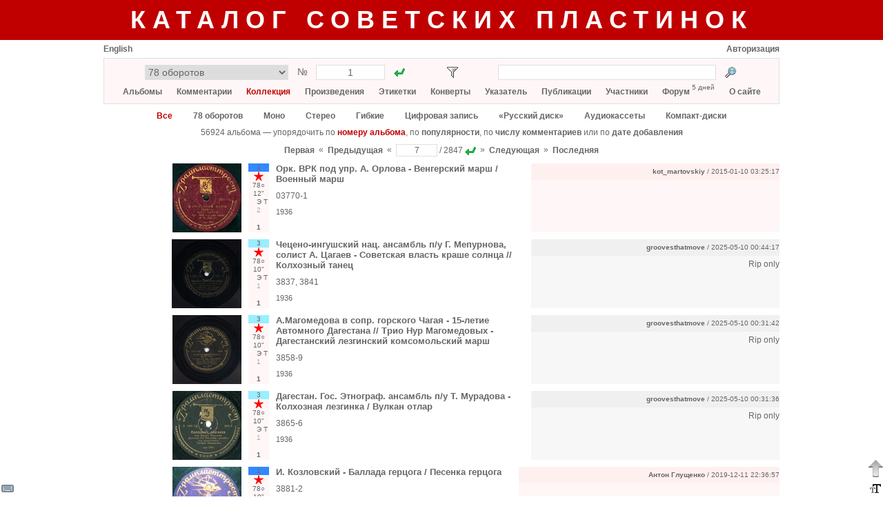

--- FILE ---
content_type: text/html; charset=utf-8
request_url: https://www.records.su/collection/catalog/page/7
body_size: 13998
content:
<!DOCTYPE html PUBLIC "-//W3C//DTD XHTML 1.1//EN" "http://www.w3.org/TR/xhtml11/DTD/xhtml11.dtd">
<html xmlns="http://www.w3.org/1999/xhtml">
    <head>
        <title>Коллекция</title>
        <meta name="google-site-verification" content="__iU1lrhRAp0whbyAtDKjz0NNIHQ8Z7hR7m9XfKwPk4" />
        <meta name="yandex-verification" content="6659f65690d5b494" />
        <meta http-equiv="Content-type" content="text/html; charset=utf-8" />
        <link rel="icon" type="image/x-icon" href="/favicon.ico" />
        <link rel="stylesheet" type="text/css" href="/common53.css" />
        <link rel="stylesheet" type="text/css" href="/sovrecords.css" />
        <script type="text/javascript">var gStr = { addtocol:'Добавить альбом в коллекцию', addtofav:'Добавить альбом в избранное', cancel:'Отменить', cd:'компакт-диск', cd_short:'КД', comment:'Комментарий', del_ask:'Удалить?', delcomposition:'Удалить произведение?', delperformance:'Удалить исполнение?', deltag:'Удалить тэг?', dr:'цифровое издание', dr_short:'ЦИ', edit:'Редактировать', entermsgsubj:'Введите тему сообщения', entermsgtext:'Введите текст сообщения', error:'Ошибка', haveonlypip:'Самой пластинки нет, но есть <i>собственная</i> оцифровка с нее', invalidbrowser:'Неподдерживаемая версия браузера', inviscomment:'Невидимый комментарий', mc:'аудиокассета', mc_short:'АК', name:'Имя', place_before_comment:'Поместить перед выбранным комментарием?', pmto:'Личное сообщение участнику', preview:'Предосмотр', remove_link:'Убрать связь с этикеткой?', resetfilter:'Сбросить фильтр', save:'Сохранить', select_comment:'Выберите сначала комментарий, перед которым нужно поместить данный комментарий.', setlabelspeed:'Установить выбранную скорость для всех этикеток?', set_link:'Установить связь с этикеткой?', show:'Показать', startmatrnum:'Начальный номер', tag:'Тэг', tagerror:'Некорректное имя тэга', tagexists:'Такой тэг уже имеется', thereiscover:'Имеются изображения конверта', thereiscover_l:'О', thereislabel:'Имеются изображения этикеток', thereislabel_l:'Э', thereistracklist:'Имеется треклист', thereistracklist_l:'Т', viscomment:'Видимый комментарий' }; var gDomImg = 'star.png'; var gContentUrl = '/collection/catalog';</script>
        <script type="text/javascript" src="/common153.js"></script>
        <script type="text/javascript">
            var _gaq = _gaq || [];
            _gaq.push(['_setAccount', 'UA-32356026-1']);
            _gaq.push(['_trackPageview']);
            (function() {
                var ga = document.createElement('script'); ga.type = 'text/javascript'; ga.async = true;
                ga.src = ('https:' == document.location.protocol ? 'https://ssl' : 'http://www') + '.google-analytics.com/ga.js';
                var s = document.getElementsByTagName('script')[0]; s.parentNode.insertBefore(ga, s);
            })();
        </script>
    </head>
    <body>
<div style="background-color:#c00000; min-width:980px; padding:8px 0px"><div class="center" style="margin:0px auto; margin-top:0px; width:980px; "><a href="/" class="title title_shadow">Каталог советских пластинок</a></div></div><div style="padding-bottom:31px"><div style="margin:0px auto; margin-top:0px; width:980px; "><div title="Виртуальная клавиатура" id="vkbdbtn" style="width:22px; height:22px; display:inline-block; z-index:400; position:fixed; left:0px; bottom:0px; cursor:pointer"><img src="/images/vkbd__.png" alt="Виртуальная клавиатура" /></div><div id="virtkbd" class="borderlrt" style="width:372px; display:none; z-index:400; position:fixed; bottom:0px; left:22px"><div style="width:372px; background-color:white; "></div></div><div title="Форматирование текста" id="formatbtn" style="width:22px; height:22px; display:inline-block; z-index:400; position:fixed; right:0px; bottom:0px; cursor:pointer"><img src="/images/format__.png" alt="Форматирование текста" /></div><div id="formatdlg" class="borderlrt" style="width:570px; display:none; z-index:400; position:fixed; bottom:0px; right:22px"><div style="width:570px; background-color:white; "></div></div><div title="Наверх" onclick="window.scrollTo(window.pageXOffset,0)" style="width:22px; height:38px; display:inline-block; z-index:400; position:fixed; right:0px; bottom:22px; cursor:pointer"><img src="/images/ArrowDown3.png" alt="Наверх" /></div><div id="msgbox" onkeydown="msgboxKeydown(event,'msgbox')" style="width:600px; display:none; z-index:201; position:fixed; top:50%; left:50%;
            margin:-200px auto auto -300px; border:1px solid #666666; box-shadow:2px 2px 5px rgba(0,0,0,0.17)"><div style="width:600px; background-color:white; "><div style="height:20px; "></div><div id="msgboxtitle" class="fs14 bold center" style="margin-left:20px; width:560px; "></div><div id="msgboxcommenttitle" style="margin-left:20px; margin-top:20px; "></div><div style="margin-left:20px; margin-top:5px; "><textarea name="text" cols="" rows="" class="colcomment"
                    id="msgboxcomment" tabindex="1"></textarea></div><div id="hiddencommentcontainer" style="margin-left:20px; margin-top:10px; "><div id="hiddencommenttitle"></div><div style="margin-top:5px; "><textarea cols="" rows="" class="colcomment"
                        id="msgboxcommenthidden" tabindex="2"></textarea></div></div><div id="onlyripcontainer" style="margin-left:20px; margin-top:20px; "><div style="display:inline-block; "><input type="checkbox" id="onlyrip" tabindex="3" /></div><div style="margin-left:5px; display:inline-block; "><label for="onlyrip" id="onlyriplabel"></label></div></div><div style="margin-left:20px; margin-top:20px; "><a id="msgboxaddbtn" class="btn2" href="javascript:" tabindex="4"></a><div style="width:20px; display:inline-block; "></div><a id="msgboxcancelbtn" class="btn2" href="javascript:ShowPopup('msgbox',0)" tabindex="5"></a></div><div style="height:20px; "></div></div></div><div id="pmdialog" onkeydown="msgboxKeydown(event,'pmdialog')" style="width:600px; display:none; z-index:201; position:fixed; top:50%; left:50%;
            margin:-200px auto auto -300px; border:1px solid #666666; box-shadow:2px 2px 5px rgba(0,0,0,0.17)"><div style="width:600px; background-color:white; "></div></div><div style="margin-top:6px; "><div style="width:300px; display:inline-block; "><a href="javascript:setCookie('lang',1,30*24*3600*1000);location.reload()"
                        class="lang">English</a><div style="width:20px; display:inline-block; "></div></div><div style="width:680px; display:inline-block; text-align:right"><a href="/login">Авторизация</a></div></div><div style="margin-top:6px; background-color:#fff7f7; padding:9px; border:1px solid #e0e0e0"><div class="fs14" style="height:22px; "><div style="margin-left:50px; width:380px; display:inline-block; "><form action="/goto.php"><div style="display:inline-block; "><select style="width:208px; height:22px; text-align:center"
                        name="type" size="1" title="Каталог"><option value="7" title="78 оборотов">78 оборотов</option><option value="24" title="78 – Музтрест (электрозапись)">78 – Музтрест (электрозапись)</option><option value="12" title="78 – Пластмасс">78 – Пластмасс</option><option value="1" title="Моно">Моно</option><option value="2" title="Стерео">Стерео</option><option value="4" title="Гибкие">Гибкие</option><option value="3" title="Цифровая запись">Цифровая запись</option><option value="5" title="«Русский диск»">«Русский диск»</option><option value="11" title="Аудиокассеты">Аудиокассеты</option><option value="9" title="Компакт-диски">Компакт-диски</option><option value="36" title="Цифровые издания">Цифровые издания</option><option value="13" title="Комплекты / Разные каталоги">Комплекты / Разные каталоги</option><option disabled="disabled" value="29" title="">────────────────</option><option value="25" title="78 – ВТО">78 – ВТО</option><option value="35" title="78 – ГДЗ">78 – ГДЗ</option><option value="26" title="78 – ФЗЗ (довоенные)">78 – ФЗЗ (довоенные)</option><option value="30" title="78 – ФЗЗ (гранды)">78 – ФЗЗ (гранды)</option><option value="34" title="78 – ФЗЗ (миньоны)">78 – ФЗЗ (миньоны)</option><option value="27" title="78 – Ленмузтрест">78 – Ленмузтрест</option><option value="28" title="78 – ЛЭФ (1937-1943)">78 – ЛЭФ (1937-1943)</option><option value="31" title="78 – ЛЭФ (1943-1954)">78 – ЛЭФ (1943-1954)</option><option value="32" title="78 – ЛЭФ (эмигранты)">78 – ЛЭФ (эмигранты)</option><option value="33" title="78 – Bellaccord">78 – Bellaccord</option><option value="37" title="78 – Грампластмасс (довоенные)">78 – Грампластмасс (довоенные)</option><option value="38" title="78 – Грампластмасс (послевоенные)">78 – Грампластмасс (послевоенные)</option><option value="39" title="78 – Тбилиси">78 – Тбилиси</option><option value="8" title="78 – Другие">78 – Другие</option><option value="6" title="«АнТроп»">«АнТроп»</option><option value="14" title="«SNC»">«SNC»</option><option value="15" title="«Sintez Records»">«Sintez Records»</option><option value="16" title="«FeeLee»">«FeeLee»</option><option value="17" title="«Апрелевка-Саунд»">«Апрелевка-Саунд»</option><option value="18" title="«Moroz Records»">«Moroz Records»</option><option value="19" title="«Ладъ»">«Ладъ»</option><option value="20" title="«RGM»">«RGM»</option><option value="22" title="«БудКон»">«БудКон»</option><option value="23" title="«Мелодия» (MEL LP)">«Мелодия» (MEL LP)</option><option value="10" title="Другие">Другие</option></select><input type="hidden" name="f" value="1" /></div><div class="center" style="margin-top:2px; width:40px; display:inline-block; ">№</div><div style="width:100px; display:inline-block; "><input type="text" style="width:90px; height:18px; text-align:center"
                        name="number" value="1" title="Порядковый номер" /></div><div style="margin-left:10px; width:22px; height:22px; display:inline-block; "><input type="image" src="/images/go1.gif" title="Перейти"
                        style="padding:3px" /></div></form></div><div id="filtericoncontainer" style="margin-left:55px; width:22px; height:22px; display:inline-block; "><img src="/images/transp.png" style="cursor:pointer; padding:3px" title="Фильтр"
                    onclick="toggleFilter()" id="filtericon" /></div><div id="filterresetcontainer" style="width:11px; height:11px; display:inline-block; "></div><div style="margin-left:44px; width:380px; display:inline-block; "><form action="/search.php" method="post"><div style="width:316px; display:inline-block; "><input name="what" type="text" style="width:306px; height:18px"
                        value="" title="Искомый текст" /><input type="hidden" name="content" value="collection" /></div><div style="margin-left:10px; width:22px; height:22px; display:inline-block; "><input type="image" src="/images/search.png" title="Найти"
                        style="padding:3px" /></div></form></div></div><div id="filterpopup" style="display:none"></div><div class="mainmenu center" style="margin-top:9px; "><a href="/albums">Альбомы</a><a href="/album/add" onclick="alert('Чтобы добавить альбом, необходимо авторизоваться на сайте'); return false" accesskey="Д" tabindex="-1"></a><a
                       href="/album/add" onclick="alert('Чтобы добавить альбом, необходимо авторизоваться на сайте'); return false" accesskey="L" tabindex="-1"></a> &nbsp;&nbsp;&nbsp;&nbsp;&nbsp;
                <a href="/comments">Комментарии</a> &nbsp;&nbsp;&nbsp;&nbsp;&nbsp;
                <a class="active" href="/collection">Коллекция</a> &nbsp;&nbsp;&nbsp;&nbsp;&nbsp;
                <a href="/compositions">Произведения</a> &nbsp;&nbsp;&nbsp;&nbsp;&nbsp;
                <a href="/labels">Этикетки</a> &nbsp;&nbsp;&nbsp;&nbsp;&nbsp;
                <a href="/covers">Конверты</a> &nbsp;&nbsp;&nbsp;&nbsp;&nbsp;
                <a href="/index">Указатель</a> &nbsp;&nbsp;&nbsp;&nbsp;&nbsp;
                <a href="/publications">Публикации</a> &nbsp;&nbsp;&nbsp;&nbsp;&nbsp;
                <a href="/members">Участники</a> &nbsp;&nbsp;&nbsp;&nbsp;&nbsp;
                <a href="/forum">Форум</a> <div class="fs10" style="margin-top:-6px; display:inline-block; ">5 дней</div> &nbsp;&nbsp;&nbsp;&nbsp;&nbsp; <a href="/about">О сайте</a></div></div><div class="center" style="margin-top:10px; "><a href="javascript:setCookie('filterType','all');reloadContent()" class="active">Все</a><div style="width:30px; display:inline-block; "></div><a href="javascript:setCookie('filterType',7);reloadContent()">78 оборотов</a><div style="width:30px; display:inline-block; "></div><a href="javascript:setCookie('filterType',1);reloadContent()">Моно</a><div style="width:30px; display:inline-block; "></div><a href="javascript:setCookie('filterType',2);reloadContent()">Стерео</a><div style="width:30px; display:inline-block; "></div><a href="javascript:setCookie('filterType',4);reloadContent()">Гибкие</a><div style="width:30px; display:inline-block; "></div><a href="javascript:setCookie('filterType',3);reloadContent()">Цифровая запись</a><div style="width:30px; display:inline-block; "></div><a href="javascript:setCookie('filterType',5);reloadContent()">«Русский диск»</a><div style="width:30px; display:inline-block; "></div><a href="javascript:setCookie('filterType',11);reloadContent()">Аудиокассеты</a><div style="width:30px; display:inline-block; "></div><a href="javascript:setCookie('filterType',9);reloadContent()">Компакт-диски</a></div><div style="height:10px; "></div><div class="center">56924 альбома — упорядочить по
            <a class="active" href="/collection/catalog">номеру альбома</a>,
            по
            <a href="/collection/popular">популярности</a>,
            по
            <a href="/collection/commented">числу комментариев</a>
            или по
            <a href="/collection/news">дате добавления</a></div><div style="margin-top:10px; text-align:center"><form action="/page.php"><input type="hidden" name="prefix" value="/collection/catalog" /><div style="margin-top:2px; display:inline-block; "><a href="/collection/catalog/page/1">Первая</a></div><div style="margin-top:1px; display:inline-block; ">&nbsp;&nbsp;&laquo;&nbsp;&nbsp;</div><div style="margin-top:2px; display:inline-block; "><a href="/collection/catalog/page/6">Предыдущая</a></div><div style="margin-top:1px; display:inline-block; ">&nbsp;&nbsp;&laquo;&nbsp;&nbsp;</div><div style="display:inline-block; "><input type="text" style="width:50px; text-align:center"
                        title="Страница" name="page" value="7" /></div><div style="margin-top:2px; display:inline-block; ">&nbsp;/&nbsp;2847</div><div style="margin-left:3px; margin-top:2px; width:16px; height:16px; display:inline-block; "><input type="image" src="/images/go1.gif" title="Перейти на страницу" /></div><div style="margin-top:1px; display:inline-block; ">&nbsp;&nbsp;&raquo;&nbsp;&nbsp;</div><div style="margin-top:2px; display:inline-block; "><a href="/collection/catalog/page/8">Следующая</a></div><div style="margin-top:1px; display:inline-block; ">&nbsp;&nbsp;&raquo;&nbsp;&nbsp;</div><div style="margin-top:2px; display:inline-block; "><a href="/collection/catalog/page/2847">Последняя</a></div></form></div><script type="text/javascript">var g_genres=[];g_genres[1]={n:'6 – эстрада, песни советских композиторов, оперетта',shn:'6',c:'#00ff55'};g_genres[2]={n:'1 – академическая музыка (симфоническая, оперная, камерная, хоровая, для духового оркестра)',shn:'1',c:'#3388ff'};g_genres[3]={n:'0 – гимны, документальные и общественно-политические записи',shn:'0',c:'#ff7777'};g_genres[4]={n:'2 – русская народная музыка',shn:'2',c:'#ffaa00'};g_genres[20]={n:'1/8 – классика + зарубежный фольклор',shn:'1/8',c:'#ffeedd'};g_genres[5]={n:'3 – музыка народов СССР (фольклор)',shn:'3',c:'#99eeff'};g_genres[6]={n:'4 – поэзия, проза, драматургия',shn:'4',c:'#dd55ff'};g_genres[7]={n:'5 – записи для детей',shn:'5',c:'#ffff00'};g_genres[8]={n:'7 – учебные записи (уроки, лекции, фонохрестоматии и др.)',shn:'7',c:'#ddcc88'};g_genres[9]={n:'8 – музыка народов зарубежных стран (фольклор)',shn:'8',c:'#ffbbff'};g_genres[10]={n:'9 – прочие записи (измерительные записи, голоса птиц и др.)',shn:'9',c:'#dddddd'};g_genres[11]={n:'1/6 – классика + эстрада',shn:'1/6',c:'#11ccaa'};g_genres[12]={n:'1/2 – классика + русская народная музыка',shn:'1/2',c:'#bbbb77'};g_genres[13]={n:'1/3 – классика + фольклор народов СССР',shn:'1/3',c:'#66bbff'};g_genres[14]={n:'2/6 – русская народная музыка + эстрада',shn:'2/6',c:'#88cc22'};g_genres[15]={n:'3/6 – фольклор народов СССР + эстрада',shn:'3/6',c:'#44ffaa'};g_genres[16]={n:'4/6 – поэзия + эстрада',shn:'4/6',c:'#5ebc86'};g_genres[17]={n:'6/8 – эстрада + зарубежный фольклор',shn:'6/8',c:'#a5d3c1'};g_genres[18]={n:'2/3 – русская народная музыка + фольклор народов СССР',shn:'2/3',c:'#f1d790'};g_genres[19]={n:'более двух жанров',shn:'0…9',c:'#ffffff'};var g_rpm=[];g_rpm[1]={n:'33 ⅓ об/мин',shn:'33○'};g_rpm[2]={n:'45 об/мин',shn:'45○'};g_rpm[3]={n:'78 об/мин',shn:'78○'};g_rpm[4]={n:'16 ⅔ об/мин',shn:'16○'};g_rpm[5]={n:'8 ⅓ об/мин',shn:'8○'};var g_sizes=[];g_sizes[1]={n:'30 см (12", гигант)',shn:'12"'};g_sizes[2]={n:'25 см (10", гранд)',shn:'10"'};g_sizes[3]={n:'20 см (8", гранд-миньон)',shn:'8"'};g_sizes[4]={n:'17 см (7", миньон)',shn:'7"'};g_sizes[5]={n:'10 см (4")',shn:'4"'};g_sizes[6]={n:'15 см (6")',shn:'6"'};var g_perf=[];g_perf[1]={n:'отечественный',shn:'о'};g_perf[2]={n:'зарубежный',shn:'з'};g_perf[3]={n:'зарубежный (лицензия)',shn:'з/л'};g_perf[4]={n:'отечественный + зарубежный',shn:'о+з'};</script><div id="albumpopupparking"><div id="albumpopup" style="display:none; z-index:2; position:absolute; left:40px; top:15px"><div style="position:absolute; border-left:10px solid transparent;
                border-right:10px solid transparent; border-bottom:10px solid #666666; width:0; height:0;
                left:10px"><div style="border-left:10px solid transparent; border-right:10px solid transparent;
                    border-bottom:10px solid white; margin:1px 0 0 -10px"></div></div><div style="margin-top:10px; width:290px; background-color:white; border:1px solid #666666; box-shadow:2px 2px 5px rgba(0,0,0,0.17); border-collapse:separate"><input id="popupid" type="hidden" /><input id="popuprectype" type="hidden" /><div style="margin-left:10px; margin-top:10px; "><div style="margin-top:2px; width:80px; display:inline-block; ">Жанр</div><select id="popupgenre" size="1" style="width:190px"><option selected="selected" value="0" title="—">—</option><option value="3" title="0 – гимны, документальные и общественно-политические записи">0 – гимны, документальные и общественно-политические записи</option><option value="2" title="1 – академическая музыка (симфоническая, оперная, камерная, хоровая, для духового оркестра)">1 – академическая музыка (симфоническая, оперная, камерная, хоровая, для духового оркестра)</option><option value="4" title="2 – русская народная музыка">2 – русская народная музыка</option><option value="5" title="3 – музыка народов СССР (фольклор)">3 – музыка народов СССР (фольклор)</option><option value="6" title="4 – поэзия, проза, драматургия">4 – поэзия, проза, драматургия</option><option value="7" title="5 – записи для детей">5 – записи для детей</option><option value="1" title="6 – эстрада, песни советских композиторов, оперетта">6 – эстрада, песни советских композиторов, оперетта</option><option value="8" title="7 – учебные записи (уроки, лекции, фонохрестоматии и др.)">7 – учебные записи (уроки, лекции, фонохрестоматии и др.)</option><option value="9" title="8 – музыка народов зарубежных стран (фольклор)">8 – музыка народов зарубежных стран (фольклор)</option><option value="10" title="9 – прочие записи (измерительные записи, голоса птиц и др.)">9 – прочие записи (измерительные записи, голоса птиц и др.)</option><option value="12" title="1/2 – классика + русская народная музыка">1/2 – классика + русская народная музыка</option><option value="13" title="1/3 – классика + фольклор народов СССР">1/3 – классика + фольклор народов СССР</option><option value="11" title="1/6 – классика + эстрада">1/6 – классика + эстрада</option><option value="20" title="1/8 – классика + зарубежный фольклор">1/8 – классика + зарубежный фольклор</option><option value="18" title="2/3 – русская народная музыка + фольклор народов СССР">2/3 – русская народная музыка + фольклор народов СССР</option><option value="14" title="2/6 – русская народная музыка + эстрада">2/6 – русская народная музыка + эстрада</option><option value="15" title="3/6 – фольклор народов СССР + эстрада">3/6 – фольклор народов СССР + эстрада</option><option value="16" title="4/6 – поэзия + эстрада">4/6 – поэзия + эстрада</option><option value="17" title="6/8 – эстрада + зарубежный фольклор">6/8 – эстрада + зарубежный фольклор</option><option value="19" title="более двух жанров">более двух жанров</option></select></div><div style="margin-left:10px; margin-top:5px; "><div style="margin-top:2px; width:80px; display:inline-block; ">Исполнитель</div><select id="popupperf" size="1" style="width:190px"><option selected="selected" value="0" title="—">—</option><option value="1" title="отечественный">отечественный</option><option value="2" title="зарубежный">зарубежный</option><option value="3" title="зарубежный (лицензия)">зарубежный (лицензия)</option><option value="4" title="отечественный + зарубежный">отечественный + зарубежный</option></select></div><div style="margin-left:10px; margin-top:5px; "><div style="margin-top:2px; width:80px; display:inline-block; ">Скорость</div><select id="popuprpm" size="1" style="width:190px"><option selected="selected" value="0" title="—">—</option><option value="5" title="8 ⅓ об/мин">8 ⅓ об/мин</option><option value="4" title="16 ⅔ об/мин">16 ⅔ об/мин</option><option value="1" title="33 ⅓ об/мин">33 ⅓ об/мин</option><option value="2" title="45 об/мин">45 об/мин</option><option value="3" title="78 об/мин">78 об/мин</option></select></div><div style="margin-left:10px; margin-top:5px; "><div style="margin-top:2px; width:80px; display:inline-block; ">Размер</div><select id="popupsize" size="1" style="width:190px"><option selected="selected" value="0" title="—">—</option><option value="5" title="10 см (4&quot;)">10 см (4&quot;)</option><option value="6" title="15 см (6&quot;)">15 см (6&quot;)</option><option value="4" title="17 см (7&quot;, миньон)">17 см (7&quot;, миньон)</option><option value="3" title="20 см (8&quot;, гранд-миньон)">20 см (8&quot;, гранд-миньон)</option><option value="2" title="25 см (10&quot;, гранд)">25 см (10&quot;, гранд)</option><option value="1" title="30 см (12&quot;, гигант)">30 см (12&quot;, гигант)</option></select></div><div onclick="modifyAlbum()" class="btn" style="margin-left:10px; margin-top:10px; width:128px; height:20px; display:inline-block; ">Сохранить</div><div onclick="hideAlbumPopup()" class="btn" style="margin-left:10px; margin-top:10px; width:128px; height:20px; display:inline-block; ">Отменить</div><div style="height:10px; "></div></div></div></div><div style="height:10px; "><a id="oa13324">&nbsp;</a></div><div id="oamain13324"><input type="hidden" id="oaname13324" value="Орк. ВРК под упр. А. Орлова - Венгерский марш / Военный марш" /><input type="hidden" id="oacmntsrc13324" value="" /><input type="hidden" id="oaonlyrip13324" value="0" /><input type="hidden" id="oacmnthdnsrc13324" value="" /><table style="width:100%"><tr><td style="width:1px"><div class="titleimg" style="width:200px; display:inline-block; "><div style="display:inline-block; max-width:200px; overflow:hidden"><a href="/image/album/32235"><img title="" src="/pics8/2476384552078497prev.jpg" alt="Изображение" class="flag" /></a></div></div></td><td style="width:1px"><div style="margin-left:10px; width:40px; height:100px; display:inline-block; position:relative"><div id="codeinner13324" class="center fs10 tagsalbumid32235" style="width:30px; height:100px; cursor:default"><div id="genre13324" class="label"></div><div id="perf13324" style="height:14px; "></div><div id="rpm13324" class="label"></div><div id="size13324" class="label"></div><div class="label"><div id="hasfaces13324" style="width:10px; display:inline-block; "></div><div id="haslabels13324" style="width:10px; display:inline-block; "></div><div id="hastracklist13324" style="width:10px; display:inline-block; "></div></div><div class="label" style="color:#aaa"><span title="2 комментария">2</span></div><script id="updatescript13324" type="text/javascript">
                updateTags(13324,2,3,1,1,7,32235);
                updateTagHasFaces(13324,0);
                updateTagHasLabels(13324,1);
                updateTagHasTracklist(13324,1);
            </script><input type="hidden" class="albumname32235" value="Орк. ВРК под упр. А. Орлова - Венгерский марш / Военный марш" /><div id="favinfo13324"
            onclick="if (event.stopPropogation) event.stopPropogation(); else event.cancelBubble = true" class="label" style="cursor:default"></div><div id="colinfo13324"
            onclick="if (event.stopPropogation) event.stopPropogation(); else event.cancelBubble = true" style="height:14px; cursor:default"><div onmouseover="this.firstChild.nextSibling.style.display = 'block'"
                      onmouseout="this.firstChild.nextSibling.style.display = 'none'" style="width:14px; height:14px; display:inline-block; position:relative; font-weight:bold; line-height:14px">1<div style="display:none; z-index:3; position:absolute; left:-13px; top:13px"><div style="position:absolute; border-left:10px solid transparent;
                border-right:10px solid transparent; border-bottom:10px solid #666666; width:0; height:0;
                left:10px"><div style="border-left:10px solid transparent; border-right:10px solid transparent;
                    border-bottom:10px solid white; margin:1px 0 0 -10px"></div></div><div style="margin-top:10px; background-color:white; border:1px solid #666666; box-shadow:2px 2px 5px rgba(0,0,0,0.17); border-collapse:separate"><div style="width:180px; margin:10px; font-weight:normal"><div style="font-size:11px">1 участник имеет этот альбом</div><div style="margin-top:5px; height:1px; background-color:#e0e0e0; "></div><div style="margin-top:5px; "><a href="javascript:" onclick="location='/collection/locate/13324'">kot_martovskiy</a></div></div></div></div></div></div></div></div></td><td><div class="fs13 usergrammar userdata"><a href="/album/32235">Орк. ВРК под упр. А. Орлова - Венгерский марш / Военный марш</a></div><div class="fs12 matrnum usergrammar userdata" style="margin-top:10px; ">03770-1</div><div class="fs11 usergrammar" style="margin-top:10px; "><span title="Год первого издания">1936</span></div></td><td style="width:10px"></td><td style="min-width:360px; text-align:right; background-color:#fff7f7"><div style="height:24px; background-color:#fff0f0; "><div style="height:4px; "></div><div style="text-align:right"><div class="fs10" style="height:16px; display:inline-block; line-height:16px"><input type="hidden" id="recauthor13324" value="kot_martovskiy" /><a href="/profile/194"><span class="userlogin194">kot_martovskiy</span></a> / 2015-01-10 03:25:17</div></div></div><div id="disccoverform13324"></div><div id="discs13324"></div><div id="covers13324"></div></td></tr></table></div><div style="height:10px; "><a id="oa58130">&nbsp;</a></div><div id="oamain58130"><input type="hidden" id="oaname58130" value="Чецено-ингушский нац. ансамбль п/у Г. Мепурнова, солист А. Цагаев - Советская власть краше солнца // Колхозный танец" /><input type="hidden" id="oacmntsrc58130" value="Rip only" /><input type="hidden" id="oaonlyrip58130" value="1" /><input type="hidden" id="oacmnthdnsrc58130" value="" /><table style="width:100%"><tr><td style="width:1px"><div class="titleimg" style="width:200px; display:inline-block; "><div style="display:inline-block; max-width:200px; overflow:hidden"><a href="/image/album/32296"><img title="" src="/pics45/6267187199447142prev.jpg" alt="Изображение" class="flag" /></a></div></div></td><td style="width:1px"><div style="margin-left:10px; width:40px; height:100px; display:inline-block; position:relative"><div id="codeinner58130" class="center fs10 tagsalbumid32296" style="width:30px; height:100px; cursor:default"><div id="genre58130" class="label"></div><div id="perf58130" style="height:14px; "></div><div id="rpm58130" class="label"></div><div id="size58130" class="label"></div><div class="label"><div id="hasfaces58130" style="width:10px; display:inline-block; "></div><div id="haslabels58130" style="width:10px; display:inline-block; "></div><div id="hastracklist58130" style="width:10px; display:inline-block; "></div></div><div class="label" style="color:#aaa"><span title="1 комментарий">1</span></div><script id="updatescript58130" type="text/javascript">
                updateTags(58130,5,3,2,1,7,32296);
                updateTagHasFaces(58130,0);
                updateTagHasLabels(58130,1);
                updateTagHasTracklist(58130,1);
            </script><input type="hidden" class="albumname32296" value="Чецено-ингушский нац. ансамбль п/у Г. Мепурнова, солист А. Цагаев - Советская власть краше солнца // Колхозный танец" /><div id="favinfo58130"
            onclick="if (event.stopPropogation) event.stopPropogation(); else event.cancelBubble = true" class="label" style="cursor:default"></div><div id="colinfo58130"
            onclick="if (event.stopPropogation) event.stopPropogation(); else event.cancelBubble = true" style="height:14px; cursor:default"><div onmouseover="this.firstChild.nextSibling.style.display = 'block'"
                      onmouseout="this.firstChild.nextSibling.style.display = 'none'" style="width:14px; height:14px; display:inline-block; position:relative; font-weight:bold; line-height:14px">1<div style="display:none; z-index:3; position:absolute; left:-13px; top:13px"><div style="position:absolute; border-left:10px solid transparent;
                border-right:10px solid transparent; border-bottom:10px solid #666666; width:0; height:0;
                left:10px"><div style="border-left:10px solid transparent; border-right:10px solid transparent;
                    border-bottom:10px solid white; margin:1px 0 0 -10px"></div></div><div style="margin-top:10px; background-color:white; border:1px solid #666666; box-shadow:2px 2px 5px rgba(0,0,0,0.17); border-collapse:separate"><div style="width:180px; margin:10px; font-weight:normal"><div style="font-size:11px">1 участник имеет этот альбом</div><div style="margin-top:5px; height:1px; background-color:#e0e0e0; "></div><div title="Имеется только оцифровка" style="margin-top:5px; background-color:#f7f7f7; "><a href="javascript:" onclick="location='/collection/locate/58130'">groovesthatmove</a></div></div></div></div></div></div></div></div></td><td><div class="fs13 usergrammar userdata"><a href="/album/32296">Чецено-ингушский нац. ансамбль п/у Г. Мепурнова, солист А. Цагаев - Советская власть краше солнца // Колхозный танец</a></div><div class="fs12 matrnum usergrammar userdata" style="margin-top:10px; ">3837, 3841</div><div class="fs11 usergrammar" style="margin-top:10px; "><span title="Год первого издания">1936</span></div></td><td style="width:10px"></td><td style="min-width:360px; text-align:right; background-color:#f7f7f7"><div title="Имеется только оцифровка" style="height:24px; background-color:#f0f0f0; "><div style="height:4px; "></div><div style="text-align:right"><div class="fs10" style="height:16px; display:inline-block; line-height:16px"><input type="hidden" id="recauthor58130" value="groovesthatmove" /><a href="/profile/14703"><span class="userlogin14703">groovesthatmove</span></a> / 2025-05-10 00:44:17</div></div></div><div id="disccoverform58130"></div><div id="discs58130"></div><div id="covers58130"></div><div style="margin-top:5px; ">Rip only</div></td></tr></table></div><div style="height:10px; "><a id="oa58099">&nbsp;</a></div><div id="oamain58099"><input type="hidden" id="oaname58099" value="А.Магомедова в сопр. горского Чагая - 15-летие Автомного Дагестана // Трио Нур Магомедовых - Дагестанский лезгинский комсомольский марш" /><input type="hidden" id="oacmntsrc58099" value="Rip only" /><input type="hidden" id="oaonlyrip58099" value="1" /><input type="hidden" id="oacmnthdnsrc58099" value="" /><table style="width:100%"><tr><td style="width:1px"><div class="titleimg" style="width:200px; display:inline-block; "><div style="display:inline-block; max-width:200px; overflow:hidden"><a href="/image/album/32307"><img title="" src="/pics48/8695029521154516prev.jpg" alt="Изображение" class="flag" /></a></div></div></td><td style="width:1px"><div style="margin-left:10px; width:40px; height:100px; display:inline-block; position:relative"><div id="codeinner58099" class="center fs10 tagsalbumid32307" style="width:30px; height:100px; cursor:default"><div id="genre58099" class="label"></div><div id="perf58099" style="height:14px; "></div><div id="rpm58099" class="label"></div><div id="size58099" class="label"></div><div class="label"><div id="hasfaces58099" style="width:10px; display:inline-block; "></div><div id="haslabels58099" style="width:10px; display:inline-block; "></div><div id="hastracklist58099" style="width:10px; display:inline-block; "></div></div><div class="label" style="color:#aaa"><span title="1 комментарий">1</span></div><script id="updatescript58099" type="text/javascript">
                updateTags(58099,5,3,2,1,7,32307);
                updateTagHasFaces(58099,0);
                updateTagHasLabels(58099,1);
                updateTagHasTracklist(58099,1);
            </script><input type="hidden" class="albumname32307" value="А.Магомедова в сопр. горского Чагая - 15-летие Автомного Дагестана // Трио Нур Магомедовых - Дагестанский лезгинский комсомольский марш" /><div id="favinfo58099"
            onclick="if (event.stopPropogation) event.stopPropogation(); else event.cancelBubble = true" class="label" style="cursor:default"></div><div id="colinfo58099"
            onclick="if (event.stopPropogation) event.stopPropogation(); else event.cancelBubble = true" style="height:14px; cursor:default"><div onmouseover="this.firstChild.nextSibling.style.display = 'block'"
                      onmouseout="this.firstChild.nextSibling.style.display = 'none'" style="width:14px; height:14px; display:inline-block; position:relative; font-weight:bold; line-height:14px">1<div style="display:none; z-index:3; position:absolute; left:-13px; top:13px"><div style="position:absolute; border-left:10px solid transparent;
                border-right:10px solid transparent; border-bottom:10px solid #666666; width:0; height:0;
                left:10px"><div style="border-left:10px solid transparent; border-right:10px solid transparent;
                    border-bottom:10px solid white; margin:1px 0 0 -10px"></div></div><div style="margin-top:10px; background-color:white; border:1px solid #666666; box-shadow:2px 2px 5px rgba(0,0,0,0.17); border-collapse:separate"><div style="width:180px; margin:10px; font-weight:normal"><div style="font-size:11px">1 участник имеет этот альбом</div><div style="margin-top:5px; height:1px; background-color:#e0e0e0; "></div><div title="Имеется только оцифровка" style="margin-top:5px; background-color:#f7f7f7; "><a href="javascript:" onclick="location='/collection/locate/58099'">groovesthatmove</a></div></div></div></div></div></div></div></div></td><td><div class="fs13 usergrammar userdata"><a href="/album/32307">А.Магомедова в сопр. горского Чагая - 15-летие Автомного Дагестана // Трио Нур Магомедовых - Дагестанский лезгинский комсомольский марш</a></div><div class="fs12 matrnum usergrammar userdata" style="margin-top:10px; ">3858-9</div><div class="fs11 usergrammar" style="margin-top:10px; "><span title="Год первого издания">1936</span></div></td><td style="width:10px"></td><td style="min-width:360px; text-align:right; background-color:#f7f7f7"><div title="Имеется только оцифровка" style="height:24px; background-color:#f0f0f0; "><div style="height:4px; "></div><div style="text-align:right"><div class="fs10" style="height:16px; display:inline-block; line-height:16px"><input type="hidden" id="recauthor58099" value="groovesthatmove" /><a href="/profile/14703"><span class="userlogin14703">groovesthatmove</span></a> / 2025-05-10 00:31:42</div></div></div><div id="disccoverform58099"></div><div id="discs58099"></div><div id="covers58099"></div><div style="margin-top:5px; ">Rip only</div></td></tr></table></div><div style="height:10px; "><a id="oa58098">&nbsp;</a></div><div id="oamain58098"><input type="hidden" id="oaname58098" value="Дагестан. Гос. Этнограф. ансамбль п/у Т. Мурадова - Колхозная лезгинка / Вулкан отлар" /><input type="hidden" id="oacmntsrc58098" value="Rip only" /><input type="hidden" id="oaonlyrip58098" value="1" /><input type="hidden" id="oacmnthdnsrc58098" value="" /><table style="width:100%"><tr><td style="width:1px"><div class="titleimg" style="width:200px; display:inline-block; "><div style="display:inline-block; max-width:200px; overflow:hidden"><a href="/image/album/32302"><img title="" src="/pics8/2205833421421833prev.jpg" alt="Изображение" class="flag" /></a></div></div></td><td style="width:1px"><div style="margin-left:10px; width:40px; height:100px; display:inline-block; position:relative"><div id="codeinner58098" class="center fs10 tagsalbumid32302" style="width:30px; height:100px; cursor:default"><div id="genre58098" class="label"></div><div id="perf58098" style="height:14px; "></div><div id="rpm58098" class="label"></div><div id="size58098" class="label"></div><div class="label"><div id="hasfaces58098" style="width:10px; display:inline-block; "></div><div id="haslabels58098" style="width:10px; display:inline-block; "></div><div id="hastracklist58098" style="width:10px; display:inline-block; "></div></div><div class="label" style="color:#aaa"><span title="1 комментарий">1</span></div><script id="updatescript58098" type="text/javascript">
                updateTags(58098,5,3,2,1,7,32302);
                updateTagHasFaces(58098,0);
                updateTagHasLabels(58098,1);
                updateTagHasTracklist(58098,1);
            </script><input type="hidden" class="albumname32302" value="Дагестан. Гос. Этнограф. ансамбль п/у Т. Мурадова - Колхозная лезгинка / Вулкан отлар" /><div id="favinfo58098"
            onclick="if (event.stopPropogation) event.stopPropogation(); else event.cancelBubble = true" class="label" style="cursor:default"></div><div id="colinfo58098"
            onclick="if (event.stopPropogation) event.stopPropogation(); else event.cancelBubble = true" style="height:14px; cursor:default"><div onmouseover="this.firstChild.nextSibling.style.display = 'block'"
                      onmouseout="this.firstChild.nextSibling.style.display = 'none'" style="width:14px; height:14px; display:inline-block; position:relative; font-weight:bold; line-height:14px">1<div style="display:none; z-index:3; position:absolute; left:-13px; top:13px"><div style="position:absolute; border-left:10px solid transparent;
                border-right:10px solid transparent; border-bottom:10px solid #666666; width:0; height:0;
                left:10px"><div style="border-left:10px solid transparent; border-right:10px solid transparent;
                    border-bottom:10px solid white; margin:1px 0 0 -10px"></div></div><div style="margin-top:10px; background-color:white; border:1px solid #666666; box-shadow:2px 2px 5px rgba(0,0,0,0.17); border-collapse:separate"><div style="width:180px; margin:10px; font-weight:normal"><div style="font-size:11px">1 участник имеет этот альбом</div><div style="margin-top:5px; height:1px; background-color:#e0e0e0; "></div><div title="Имеется только оцифровка" style="margin-top:5px; background-color:#f7f7f7; "><a href="javascript:" onclick="location='/collection/locate/58098'">groovesthatmove</a></div></div></div></div></div></div></div></div></td><td><div class="fs13 usergrammar userdata"><a href="/album/32302">Дагестан. Гос. Этнограф. ансамбль п/у Т. Мурадова - Колхозная лезгинка / Вулкан отлар</a></div><div class="fs12 matrnum usergrammar userdata" style="margin-top:10px; ">3865-6</div><div class="fs11 usergrammar" style="margin-top:10px; "><span title="Год первого издания">1936</span></div></td><td style="width:10px"></td><td style="min-width:360px; text-align:right; background-color:#f7f7f7"><div title="Имеется только оцифровка" style="height:24px; background-color:#f0f0f0; "><div style="height:4px; "></div><div style="text-align:right"><div class="fs10" style="height:16px; display:inline-block; line-height:16px"><input type="hidden" id="recauthor58098" value="groovesthatmove" /><a href="/profile/14703"><span class="userlogin14703">groovesthatmove</span></a> / 2025-05-10 00:31:36</div></div></div><div id="disccoverform58098"></div><div id="discs58098"></div><div id="covers58098"></div><div style="margin-top:5px; ">Rip only</div></td></tr></table></div><div style="height:10px; "><a id="oa39469">&nbsp;</a></div><div id="oamain39469"><input type="hidden" id="oaname39469" value="И. Козловский - Баллада герцога /  Песенка герцога" /><input type="hidden" id="oacmntsrc39469" value="" /><input type="hidden" id="oaonlyrip39469" value="0" /><input type="hidden" id="oacmnthdnsrc39469" value="" /><table style="width:100%"><tr><td style="width:1px"><div class="titleimg" style="width:200px; display:inline-block; "><div style="display:inline-block; max-width:200px; overflow:hidden"><a href="/image/album/13860"><img title="" src="/pics44/0187315797839703prev.jpg" alt="Изображение" class="flag" /></a></div></div></td><td style="width:1px"><div style="margin-left:10px; width:40px; height:100px; display:inline-block; position:relative"><div id="codeinner39469" class="center fs10 tagsalbumid13860" style="width:30px; height:100px; cursor:default"><div id="genre39469" class="label"></div><div id="perf39469" style="height:14px; "></div><div id="rpm39469" class="label"></div><div id="size39469" class="label"></div><div class="label"><div id="hasfaces39469" style="width:10px; display:inline-block; "></div><div id="haslabels39469" style="width:10px; display:inline-block; "></div><div id="hastracklist39469" style="width:10px; display:inline-block; "></div></div><div class="label" style="color:#aaa"><span title="13 комментариев">13</span></div><script id="updatescript39469" type="text/javascript">
                updateTags(39469,2,3,2,1,7,13860);
                updateTagHasFaces(39469,0);
                updateTagHasLabels(39469,1);
                updateTagHasTracklist(39469,1);
            </script><input type="hidden" class="albumname13860" value="И. Козловский - Баллада герцога /  Песенка герцога" /><div id="favinfo39469"
            onclick="if (event.stopPropogation) event.stopPropogation(); else event.cancelBubble = true" class="label" style="cursor:default"></div><div id="colinfo39469"
            onclick="if (event.stopPropogation) event.stopPropogation(); else event.cancelBubble = true" style="height:14px; cursor:default"><div onmouseover="this.firstChild.nextSibling.style.display = 'block'"
                      onmouseout="this.firstChild.nextSibling.style.display = 'none'" style="width:14px; height:14px; display:inline-block; position:relative; font-weight:bold; line-height:14px">2<div style="display:none; z-index:3; position:absolute; left:-13px; top:13px"><div style="position:absolute; border-left:10px solid transparent;
                border-right:10px solid transparent; border-bottom:10px solid #666666; width:0; height:0;
                left:10px"><div style="border-left:10px solid transparent; border-right:10px solid transparent;
                    border-bottom:10px solid white; margin:1px 0 0 -10px"></div></div><div style="margin-top:10px; background-color:white; border:1px solid #666666; box-shadow:2px 2px 5px rgba(0,0,0,0.17); border-collapse:separate"><div style="width:180px; margin:10px; font-weight:normal"><div style="font-size:11px">2 участника имеют этот альбом</div><div style="margin-top:5px; height:1px; background-color:#e0e0e0; "></div><div style="margin-top:5px; "><a href="javascript:" onclick="location='/collection/locate/39469'">Антон Глущенко</a></div><div style="margin-top:5px; "><a href="javascript:" onclick="location='/collection/locate/54079'">pa06@bk.ru</a></div></div></div></div></div></div></div></div></td><td><div class="fs13 usergrammar userdata"><a href="/album/13860">И. Козловский - Баллада герцога /  Песенка герцога</a></div><div class="fs12 matrnum usergrammar userdata" style="margin-top:10px; ">3881-2</div><div class="fs11 usergrammar" style="margin-top:10px; "><span title="Год первого издания">1936</span></div></td><td style="width:10px"></td><td style="min-width:360px; text-align:right; background-color:#fff7f7"><div style="height:24px; background-color:#fff0f0; "><div style="height:4px; "></div><div style="text-align:right"><div class="fs10" style="height:16px; display:inline-block; line-height:16px"><input type="hidden" id="recauthor39469" value="Антон Глущенко" /><a href="/profile/408"><span class="userlogin408">Антон Глущенко</span></a> / 2019-12-11 22:36:57</div></div></div><div id="disccoverform39469"></div><div id="discs39469"></div><div id="covers39469"></div></td></tr></table></div><div style="height:10px; "><a id="oa54079">&nbsp;</a></div><div id="oamain54079"><input type="hidden" id="oaname54079" value="И. Козловский - Баллада герцога /  Песенка герцога" /><input type="hidden" id="oacmntsrc54079" value="Апрелевский завод. Бордовая этикетка." /><input type="hidden" id="oaonlyrip54079" value="0" /><input type="hidden" id="oacmnthdnsrc54079" value="" /><table style="width:100%"><tr><td style="width:1px"><div class="titleimg" style="width:200px; display:inline-block; "><div style="display:inline-block; max-width:200px; overflow:hidden"><a href="/image/album/13860"><img title="" src="/pics44/0187315797839703prev.jpg" alt="Изображение" class="flag" /></a></div></div></td><td style="width:1px"><div style="margin-left:10px; width:40px; height:100px; display:inline-block; position:relative"><div id="codeinner54079" class="center fs10 tagsalbumid13860" style="width:30px; height:100px; cursor:default"><div id="genre54079" class="label"></div><div id="perf54079" style="height:14px; "></div><div id="rpm54079" class="label"></div><div id="size54079" class="label"></div><div class="label"><div id="hasfaces54079" style="width:10px; display:inline-block; "></div><div id="haslabels54079" style="width:10px; display:inline-block; "></div><div id="hastracklist54079" style="width:10px; display:inline-block; "></div></div><div class="label" style="color:#aaa"><span title="13 комментариев">13</span></div><script id="updatescript54079" type="text/javascript">
                updateTags(54079,2,3,2,1,7,13860);
                updateTagHasFaces(54079,0);
                updateTagHasLabels(54079,1);
                updateTagHasTracklist(54079,1);
            </script><input type="hidden" class="albumname13860" value="И. Козловский - Баллада герцога /  Песенка герцога" /><div id="favinfo54079"
            onclick="if (event.stopPropogation) event.stopPropogation(); else event.cancelBubble = true" class="label" style="cursor:default"></div><div id="colinfo54079"
            onclick="if (event.stopPropogation) event.stopPropogation(); else event.cancelBubble = true" style="height:14px; cursor:default"><div onmouseover="this.firstChild.nextSibling.style.display = 'block'"
                      onmouseout="this.firstChild.nextSibling.style.display = 'none'" style="width:14px; height:14px; display:inline-block; position:relative; font-weight:bold; line-height:14px">2<div style="display:none; z-index:3; position:absolute; left:-13px; top:13px"><div style="position:absolute; border-left:10px solid transparent;
                border-right:10px solid transparent; border-bottom:10px solid #666666; width:0; height:0;
                left:10px"><div style="border-left:10px solid transparent; border-right:10px solid transparent;
                    border-bottom:10px solid white; margin:1px 0 0 -10px"></div></div><div style="margin-top:10px; background-color:white; border:1px solid #666666; box-shadow:2px 2px 5px rgba(0,0,0,0.17); border-collapse:separate"><div style="width:180px; margin:10px; font-weight:normal"><div style="font-size:11px">2 участника имеют этот альбом</div><div style="margin-top:5px; height:1px; background-color:#e0e0e0; "></div><div style="margin-top:5px; "><a href="javascript:" onclick="location='/collection/locate/39469'">Антон Глущенко</a></div><div style="margin-top:5px; "><a href="javascript:" onclick="location='/collection/locate/54079'">pa06@bk.ru</a></div></div></div></div></div></div></div></div></td><td><div class="fs13 usergrammar userdata"><a href="/album/13860">И. Козловский - Баллада герцога /  Песенка герцога</a></div><div class="fs12 matrnum usergrammar userdata" style="margin-top:10px; ">3881-2</div><div class="fs11 usergrammar" style="margin-top:10px; "><span title="Год первого издания">1936</span></div></td><td style="width:10px"></td><td style="min-width:360px; text-align:right; background-color:#fff7f7"><div style="height:24px; background-color:#fff0f0; "><div style="height:4px; "></div><div style="text-align:right"><div class="fs10" style="height:16px; display:inline-block; line-height:16px"><input type="hidden" id="recauthor54079" value="pa06@bk.ru" /><a href="/profile/5406"><span class="userlogin5406">pa06@bk.ru</span></a> / 2023-09-24 21:24:27</div></div></div><div id="disccoverform54079"></div><div id="discs54079"></div><div id="covers54079"></div><div style="margin-top:5px; ">Апрелевский завод. Бордовая этикетка.</div></td></tr></table></div><div style="height:10px; "><a id="oa37527">&nbsp;</a></div><div id="oamain37527"><input type="hidden" id="oaname37527" value="Н. Баталов - Песня о Каховке / Д. Демьянов - Песня о Родине" /><input type="hidden" id="oacmntsrc37527" value="" /><input type="hidden" id="oaonlyrip37527" value="0" /><input type="hidden" id="oacmnthdnsrc37527" value="" /><table style="width:100%"><tr><td style="width:1px"><div class="titleimg" style="width:200px; display:inline-block; "><div style="display:inline-block; max-width:200px; overflow:hidden"><a href="/image/album/28679"><img title="" src="/pics4/2887040268468792prev.jpg" alt="Изображение" class="flag" /></a></div></div></td><td style="width:1px"><div style="margin-left:10px; width:40px; height:100px; display:inline-block; position:relative"><div id="codeinner37527" class="center fs10 tagsalbumid28679" style="width:30px; height:100px; cursor:default"><div id="genre37527" class="label"></div><div id="perf37527" style="height:14px; "></div><div id="rpm37527" class="label"></div><div id="size37527" class="label"></div><div class="label"><div id="hasfaces37527" style="width:10px; display:inline-block; "></div><div id="haslabels37527" style="width:10px; display:inline-block; "></div><div id="hastracklist37527" style="width:10px; display:inline-block; "></div></div><div class="label" style="color:#aaa"><span title="5 комментариев">5</span></div><script id="updatescript37527" type="text/javascript">
                updateTags(37527,1,3,2,1,7,28679);
                updateTagHasFaces(37527,0);
                updateTagHasLabels(37527,1);
                updateTagHasTracklist(37527,1);
            </script><input type="hidden" class="albumname28679" value="Н. Баталов - Песня о Каховке / Д. Демьянов - Песня о Родине" /><div id="favinfo37527"
            onclick="if (event.stopPropogation) event.stopPropogation(); else event.cancelBubble = true" class="label" style="cursor:default"></div><div id="colinfo37527"
            onclick="if (event.stopPropogation) event.stopPropogation(); else event.cancelBubble = true" style="height:14px; cursor:default"><div onmouseover="this.firstChild.nextSibling.style.display = 'block'"
                      onmouseout="this.firstChild.nextSibling.style.display = 'none'" style="width:14px; height:14px; display:inline-block; position:relative; font-weight:bold; line-height:14px">1<div style="display:none; z-index:3; position:absolute; left:-13px; top:13px"><div style="position:absolute; border-left:10px solid transparent;
                border-right:10px solid transparent; border-bottom:10px solid #666666; width:0; height:0;
                left:10px"><div style="border-left:10px solid transparent; border-right:10px solid transparent;
                    border-bottom:10px solid white; margin:1px 0 0 -10px"></div></div><div style="margin-top:10px; background-color:white; border:1px solid #666666; box-shadow:2px 2px 5px rgba(0,0,0,0.17); border-collapse:separate"><div style="width:180px; margin:10px; font-weight:normal"><div style="font-size:11px">1 участник имеет этот альбом</div><div style="margin-top:5px; height:1px; background-color:#e0e0e0; "></div><div style="margin-top:5px; "><a href="javascript:" onclick="location='/collection/locate/37527'">Jewrussian</a></div></div></div></div></div></div></div></div></td><td><div class="fs13 usergrammar userdata"><a href="/album/28679">Н. Баталов - Песня о Каховке / Д. Демьянов - Песня о Родине</a></div><div class="fs12 matrnum usergrammar userdata" style="margin-top:10px; ">382, 3904</div><div class="fs11 usergrammar" style="margin-top:10px; "><span title="Год первого издания">1936</span></div></td><td style="width:10px"></td><td style="min-width:360px; text-align:right; background-color:#fff7f7"><div style="height:24px; background-color:#fff0f0; "><div style="height:4px; "></div><div style="text-align:right"><div class="fs10" style="height:16px; display:inline-block; line-height:16px"><input type="hidden" id="recauthor37527" value="Jewrussian" /><a href="/profile/1234"><span class="userlogin1234">Jewrussian</span></a> / 2019-07-31 17:04:33</div></div></div><div id="disccoverform37527"></div><div id="discs37527"></div><div id="covers37527"></div></td></tr></table></div><div style="height:10px; "><a id="oa10211">&nbsp;</a></div><div id="oamain10211"><input type="hidden" id="oaname10211" value="Оркестр НКО под упр. С. Чернецкого - Украинский марш № 1" /><input type="hidden" id="oacmntsrc10211" value="" /><input type="hidden" id="oaonlyrip10211" value="0" /><input type="hidden" id="oacmnthdnsrc10211" value="гидро" /><table style="width:100%"><tr><td style="width:1px"><div class="titleimg" style="width:200px; display:inline-block; "><div style="display:inline-block; max-width:200px; overflow:hidden"><a href="/image/album/32344"><img title="" src="/pics8/0901575848214903prev.jpg" alt="Изображение" class="flag" /></a></div></div></td><td style="width:1px"><div style="margin-left:10px; width:40px; height:100px; display:inline-block; position:relative"><div id="codeinner10211" class="center fs10 tagsalbumid32344" style="width:30px; height:100px; cursor:default"><div id="genre10211" class="label"></div><div id="perf10211" style="height:14px; "></div><div id="rpm10211" class="label"></div><div id="size10211" class="label"></div><div class="label"><div id="hasfaces10211" style="width:10px; display:inline-block; "></div><div id="haslabels10211" style="width:10px; display:inline-block; "></div><div id="hastracklist10211" style="width:10px; display:inline-block; "></div></div><div class="label" style="color:#aaa"><span title="1 комментарий">1</span></div><script id="updatescript10211" type="text/javascript">
                updateTags(10211,2,3,2,1,7,32344);
                updateTagHasFaces(10211,0);
                updateTagHasLabels(10211,1);
                updateTagHasTracklist(10211,1);
            </script><input type="hidden" class="albumname32344" value="Оркестр НКО под упр. С. Чернецкого - Украинский марш № 1" /><div id="favinfo10211"
            onclick="if (event.stopPropogation) event.stopPropogation(); else event.cancelBubble = true" class="label" style="cursor:default"></div><div id="colinfo10211"
            onclick="if (event.stopPropogation) event.stopPropogation(); else event.cancelBubble = true" style="height:14px; cursor:default"><div onmouseover="this.firstChild.nextSibling.style.display = 'block'"
                      onmouseout="this.firstChild.nextSibling.style.display = 'none'" style="width:14px; height:14px; display:inline-block; position:relative; font-weight:bold; line-height:14px">1<div style="display:none; z-index:3; position:absolute; left:-13px; top:13px"><div style="position:absolute; border-left:10px solid transparent;
                border-right:10px solid transparent; border-bottom:10px solid #666666; width:0; height:0;
                left:10px"><div style="border-left:10px solid transparent; border-right:10px solid transparent;
                    border-bottom:10px solid white; margin:1px 0 0 -10px"></div></div><div style="margin-top:10px; background-color:white; border:1px solid #666666; box-shadow:2px 2px 5px rgba(0,0,0,0.17); border-collapse:separate"><div style="width:180px; margin:10px; font-weight:normal"><div style="font-size:11px">1 участник имеет этот альбом</div><div style="margin-top:5px; height:1px; background-color:#e0e0e0; "></div><div style="margin-top:5px; "><a href="javascript:" onclick="location='/collection/locate/10211'">admin</a></div></div></div></div></div></div></div></div></td><td><div class="fs13 usergrammar userdata"><a href="/album/32344">Оркестр НКО под упр. С. Чернецкого - Украинский марш № 1</a></div><div class="fs12 matrnum usergrammar userdata" style="margin-top:10px; ">3906-7</div><div class="fs11 usergrammar" style="margin-top:10px; "><span title="Год первого издания">1936</span></div></td><td style="width:10px"></td><td style="min-width:360px; text-align:right; background-color:#fff7f7"><div style="height:24px; background-color:#fff0f0; "><div style="height:4px; "></div><div style="text-align:right"><div class="fs10" style="height:16px; display:inline-block; line-height:16px"><input type="hidden" id="recauthor10211" value="admin" /><a href="/profile/1"><span class="userlogin1">admin</span></a> / 2014-07-14 11:42:21</div></div></div><div id="disccoverform10211"></div><div id="discs10211"></div><div id="covers10211"></div></td></tr></table></div><div style="height:10px; "><a id="oa41433">&nbsp;</a></div><div id="oamain41433"><input type="hidden" id="oaname41433" value="Краснознамённый ансамбль Красноармейской песни и пляски п/у А. Александрова — Розпрягайте, хлопцi, конi / Закувала та сива зозуля" /><input type="hidden" id="oacmntsrc41433" value="" /><input type="hidden" id="oaonlyrip41433" value="0" /><input type="hidden" id="oacmnthdnsrc41433" value="" /><table style="width:100%"><tr><td style="width:1px"><div class="titleimg" style="width:200px; display:inline-block; "><div style="display:inline-block; max-width:200px; overflow:hidden"><a href="/image/album/31959"><img title="" src="/pics8/9662424414339725prev.jpg" alt="Изображение" class="flag" /></a></div></div></td><td style="width:1px"><div style="margin-left:10px; width:40px; height:100px; display:inline-block; position:relative"><div id="codeinner41433" class="center fs10 tagsalbumid31959" style="width:30px; height:100px; cursor:default"><div id="genre41433" class="label"></div><div id="perf41433" style="height:14px; "></div><div id="rpm41433" class="label"></div><div id="size41433" class="label"></div><div class="label"><div id="hasfaces41433" style="width:10px; display:inline-block; "></div><div id="haslabels41433" style="width:10px; display:inline-block; "></div><div id="hastracklist41433" style="width:10px; display:inline-block; "></div></div><div class="label" style="color:#aaa"><span title="1 комментарий">1</span></div><script id="updatescript41433" type="text/javascript">
                updateTags(41433,13,3,2,1,7,31959);
                updateTagHasFaces(41433,0);
                updateTagHasLabels(41433,1);
                updateTagHasTracklist(41433,1);
            </script><input type="hidden" class="albumname31959" value="Краснознамённый ансамбль Красноармейской песни и пляски п/у А. Александрова — Розпрягайте, хлопцi, конi / Закувала та сива зозуля" /><div id="favinfo41433"
            onclick="if (event.stopPropogation) event.stopPropogation(); else event.cancelBubble = true" class="label" style="cursor:default"></div><div id="colinfo41433"
            onclick="if (event.stopPropogation) event.stopPropogation(); else event.cancelBubble = true" style="height:14px; cursor:default"><div onmouseover="this.firstChild.nextSibling.style.display = 'block'"
                      onmouseout="this.firstChild.nextSibling.style.display = 'none'" style="width:14px; height:14px; display:inline-block; position:relative; font-weight:bold; line-height:14px">1<div style="display:none; z-index:3; position:absolute; left:-13px; top:13px"><div style="position:absolute; border-left:10px solid transparent;
                border-right:10px solid transparent; border-bottom:10px solid #666666; width:0; height:0;
                left:10px"><div style="border-left:10px solid transparent; border-right:10px solid transparent;
                    border-bottom:10px solid white; margin:1px 0 0 -10px"></div></div><div style="margin-top:10px; background-color:white; border:1px solid #666666; box-shadow:2px 2px 5px rgba(0,0,0,0.17); border-collapse:separate"><div style="width:180px; margin:10px; font-weight:normal"><div style="font-size:11px">1 участник имеет этот альбом</div><div style="margin-top:5px; height:1px; background-color:#e0e0e0; "></div><div style="margin-top:5px; "><a href="javascript:" onclick="location='/collection/locate/41433'">Олегатор1969</a></div></div></div></div></div></div></div></div></td><td><div class="fs13 usergrammar userdata"><a href="/album/31959">Краснознамённый ансамбль Красноармейской песни и пляски п/у А. Александрова — Розпрягайте, хлопцi, конi / Закувала та сива зозуля</a></div><div class="fs12 matrnum usergrammar userdata" style="margin-top:10px; ">3669, 3925</div><div class="fs11 usergrammar" style="margin-top:10px; "><span title="Год первого издания">1936</span></div></td><td style="width:10px"></td><td style="min-width:360px; text-align:right; background-color:#fff7f7"><div style="height:24px; background-color:#fff0f0; "><div style="height:4px; "></div><div style="text-align:right"><div class="fs10" style="height:16px; display:inline-block; line-height:16px"><input type="hidden" id="recauthor41433" value="Олегатор1969" /><a href="/profile/1682"><span class="userlogin1682">Олегатор1969</span></a> / 2020-07-02 09:53:07</div></div></div><div id="disccoverform41433"></div><div id="discs41433"></div><div id="covers41433"></div></td></tr></table></div><div style="height:10px; "><a id="oa45354">&nbsp;</a></div><div id="oamain45354"><input type="hidden" id="oaname45354" value="Е. А. Степанова - Колыбельные" /><input type="hidden" id="oacmntsrc45354" value="[B]Елена Степанова[/B]" /><input type="hidden" id="oaonlyrip45354" value="0" /><input type="hidden" id="oacmnthdnsrc45354" value="" /><table style="width:100%"><tr><td style="width:1px"><div class="titleimg" style="width:200px; display:inline-block; "><div style="display:inline-block; max-width:200px; overflow:hidden"><a href="/image/album/13710"><img title="" src="/pics2/6302809339117013prev.jpg" alt="Изображение" class="flag" /></a></div></div></td><td style="width:1px"><div style="margin-left:10px; width:40px; height:100px; display:inline-block; position:relative"><div id="codeinner45354" class="center fs10 tagsalbumid13710" style="width:30px; height:100px; cursor:default"><div id="genre45354" class="label"></div><div id="perf45354" style="height:14px; "></div><div id="rpm45354" class="label"></div><div id="size45354" class="label"></div><div class="label"><div id="hasfaces45354" style="width:10px; display:inline-block; "></div><div id="haslabels45354" style="width:10px; display:inline-block; "></div><div id="hastracklist45354" style="width:10px; display:inline-block; "></div></div><div class="label" style="color:#aaa"><span title="1 комментарий">1</span></div><script id="updatescript45354" type="text/javascript">
                updateTags(45354,7,3,2,1,7,13710);
                updateTagHasFaces(45354,0);
                updateTagHasLabels(45354,1);
                updateTagHasTracklist(45354,1);
            </script><input type="hidden" class="albumname13710" value="Е. А. Степанова - Колыбельные" /><div id="favinfo45354"
            onclick="if (event.stopPropogation) event.stopPropogation(); else event.cancelBubble = true" class="label" style="cursor:default"></div><div id="colinfo45354"
            onclick="if (event.stopPropogation) event.stopPropogation(); else event.cancelBubble = true" style="height:14px; cursor:default"><div onmouseover="this.firstChild.nextSibling.style.display = 'block'"
                      onmouseout="this.firstChild.nextSibling.style.display = 'none'" style="width:14px; height:14px; display:inline-block; position:relative; font-weight:bold; line-height:14px">1<div style="display:none; z-index:3; position:absolute; left:-13px; top:13px"><div style="position:absolute; border-left:10px solid transparent;
                border-right:10px solid transparent; border-bottom:10px solid #666666; width:0; height:0;
                left:10px"><div style="border-left:10px solid transparent; border-right:10px solid transparent;
                    border-bottom:10px solid white; margin:1px 0 0 -10px"></div></div><div style="margin-top:10px; background-color:white; border:1px solid #666666; box-shadow:2px 2px 5px rgba(0,0,0,0.17); border-collapse:separate"><div style="width:180px; margin:10px; font-weight:normal"><div style="font-size:11px">1 участник имеет этот альбом</div><div style="margin-top:5px; height:1px; background-color:#e0e0e0; "></div><div style="margin-top:5px; "><a href="javascript:" onclick="location='/collection/locate/45354'">КАА</a></div></div></div></div></div></div></div></div></td><td><div class="fs13 usergrammar userdata"><a href="/album/13710">Е. А. Степанова - Колыбельные</a></div><div class="fs12 matrnum usergrammar userdata" style="margin-top:10px; ">3932-3</div><div class="fs11 usergrammar" style="margin-top:10px; "><span title="Год первого издания">1936</span></div></td><td style="width:10px"></td><td style="min-width:360px; text-align:right; background-color:#fff7f7"><div style="height:24px; background-color:#fff0f0; "><div style="height:4px; "></div><div style="text-align:right"><div class="fs10" style="height:16px; display:inline-block; line-height:16px"><input type="hidden" id="recauthor45354" value="КАА" /><a href="/profile/2210"><span class="userlogin2210">КАА</span></a> / 2020-10-11 19:07:42</div></div></div><div id="disccoverform45354"></div><div id="discs45354"></div><div id="covers45354"></div><div style="margin-top:5px; "><span class="boldtext">Елена Степанова</span></div></td></tr></table></div><div style="height:10px; "><a id="oa30096">&nbsp;</a></div><div id="oamain30096"><input type="hidden" id="oaname30096" value="Краснознамённый анс. песни и пляски п/у А. Александрова - Ой, що ж бо то та й за ворон / Ой, хмелю, мiй хмелю" /><input type="hidden" id="oacmntsrc30096" value="" /><input type="hidden" id="oaonlyrip30096" value="0" /><input type="hidden" id="oacmnthdnsrc30096" value="" /><table style="width:100%"><tr><td style="width:1px"><div class="titleimg" style="width:200px; display:inline-block; "><div style="display:inline-block; max-width:200px; overflow:hidden"><a href="/image/album/29307"><img title="" src="/pics47/4695154981365565prev.jpg" alt="Изображение" class="flag" /></a></div></div></td><td style="width:1px"><div style="margin-left:10px; width:40px; height:100px; display:inline-block; position:relative"><div id="codeinner30096" class="center fs10 tagsalbumid29307" style="width:30px; height:100px; cursor:default"><div id="genre30096" class="label"></div><div id="perf30096" style="height:14px; "></div><div id="rpm30096" class="label"></div><div id="size30096" class="label"></div><div class="label"><div id="hasfaces30096" style="width:10px; display:inline-block; "></div><div id="haslabels30096" style="width:10px; display:inline-block; "></div><div id="hastracklist30096" style="width:10px; display:inline-block; "></div></div><div class="label" style="color:#aaa"><span title="3 комментария">3</span></div><script id="updatescript30096" type="text/javascript">
                updateTags(30096,5,3,2,1,7,29307);
                updateTagHasFaces(30096,0);
                updateTagHasLabels(30096,1);
                updateTagHasTracklist(30096,1);
            </script><input type="hidden" class="albumname29307" value="Краснознамённый анс. песни и пляски п/у А. Александрова - Ой, що ж бо то та й за ворон / Ой, хмелю, мiй хмелю" /><div id="favinfo30096"
            onclick="if (event.stopPropogation) event.stopPropogation(); else event.cancelBubble = true" class="label" style="cursor:default"></div><div id="colinfo30096"
            onclick="if (event.stopPropogation) event.stopPropogation(); else event.cancelBubble = true" style="height:14px; cursor:default"><div onmouseover="this.firstChild.nextSibling.style.display = 'block'"
                      onmouseout="this.firstChild.nextSibling.style.display = 'none'" style="width:14px; height:14px; display:inline-block; position:relative; font-weight:bold; line-height:14px">1<div style="display:none; z-index:3; position:absolute; left:-13px; top:13px"><div style="position:absolute; border-left:10px solid transparent;
                border-right:10px solid transparent; border-bottom:10px solid #666666; width:0; height:0;
                left:10px"><div style="border-left:10px solid transparent; border-right:10px solid transparent;
                    border-bottom:10px solid white; margin:1px 0 0 -10px"></div></div><div style="margin-top:10px; background-color:white; border:1px solid #666666; box-shadow:2px 2px 5px rgba(0,0,0,0.17); border-collapse:separate"><div style="width:180px; margin:10px; font-weight:normal"><div style="font-size:11px">1 участник имеет этот альбом</div><div style="margin-top:5px; height:1px; background-color:#e0e0e0; "></div><div style="margin-top:5px; "><a href="javascript:" onclick="location='/collection/locate/30096'">Jewrussian</a></div></div></div></div></div></div></div></div></td><td><div class="fs13 usergrammar userdata"><a href="/album/29307">Краснознамённый анс. песни и пляски п/у А. Александрова - Ой, що ж бо то та й за ворон / Ой, хмелю, мiй хмелю</a></div><div class="fs12 matrnum usergrammar userdata" style="margin-top:10px; ">3978-9</div><div class="fs11 usergrammar" style="margin-top:10px; "><span title="Год первого издания">1936</span></div></td><td style="width:10px"></td><td style="min-width:360px; text-align:right; background-color:#fff7f7"><div style="height:24px; background-color:#fff0f0; "><div style="height:4px; "></div><div style="text-align:right"><div class="fs10" style="height:16px; display:inline-block; line-height:16px"><input type="hidden" id="recauthor30096" value="Jewrussian" /><a href="/profile/1234"><span class="userlogin1234">Jewrussian</span></a> / 2018-06-11 22:35:23</div></div></div><div id="disccoverform30096"></div><div id="discs30096"></div><div id="covers30096"></div></td></tr></table></div><div style="height:10px; "><a id="oa30089">&nbsp;</a></div><div id="oamain30089"><input type="hidden" id="oaname30089" value="Краснознамённый анс. песни и пляски п/у А. Александрова - Есть на Волге утес / Вниз по Волге реке" /><input type="hidden" id="oacmntsrc30089" value="" /><input type="hidden" id="oaonlyrip30089" value="0" /><input type="hidden" id="oacmnthdnsrc30089" value="" /><table style="width:100%"><tr><td style="width:1px"><div class="titleimg" style="width:200px; display:inline-block; "><div style="display:inline-block; max-width:200px; overflow:hidden"><a href="/image/album/15725"><img title="" src="/pics2/5515332857970214prev.jpg" alt="Изображение" class="flag" /></a></div></div></td><td style="width:1px"><div style="margin-left:10px; width:40px; height:100px; display:inline-block; position:relative"><div id="codeinner30089" class="center fs10 tagsalbumid15725" style="width:30px; height:100px; cursor:default"><div id="genre30089" class="label"></div><div id="perf30089" style="height:14px; "></div><div id="rpm30089" class="label"></div><div id="size30089" class="label"></div><div class="label"><div id="hasfaces30089" style="width:10px; display:inline-block; "></div><div id="haslabels30089" style="width:10px; display:inline-block; "></div><div id="hastracklist30089" style="width:10px; display:inline-block; "></div></div><div class="label" style="color:#aaa"><span title="5 комментариев">5</span></div><script id="updatescript30089" type="text/javascript">
                updateTags(30089,4,3,2,1,7,15725);
                updateTagHasFaces(30089,0);
                updateTagHasLabels(30089,1);
                updateTagHasTracklist(30089,1);
            </script><input type="hidden" class="albumname15725" value="Краснознамённый анс. песни и пляски п/у А. Александрова - Есть на Волге утес / Вниз по Волге реке" /><div id="favinfo30089"
            onclick="if (event.stopPropogation) event.stopPropogation(); else event.cancelBubble = true" class="label" style="cursor:default"></div><div id="colinfo30089"
            onclick="if (event.stopPropogation) event.stopPropogation(); else event.cancelBubble = true" style="height:14px; cursor:default"><div onmouseover="this.firstChild.nextSibling.style.display = 'block'"
                      onmouseout="this.firstChild.nextSibling.style.display = 'none'" style="width:14px; height:14px; display:inline-block; position:relative; font-weight:bold; line-height:14px">1<div style="display:none; z-index:3; position:absolute; left:-13px; top:13px"><div style="position:absolute; border-left:10px solid transparent;
                border-right:10px solid transparent; border-bottom:10px solid #666666; width:0; height:0;
                left:10px"><div style="border-left:10px solid transparent; border-right:10px solid transparent;
                    border-bottom:10px solid white; margin:1px 0 0 -10px"></div></div><div style="margin-top:10px; background-color:white; border:1px solid #666666; box-shadow:2px 2px 5px rgba(0,0,0,0.17); border-collapse:separate"><div style="width:180px; margin:10px; font-weight:normal"><div style="font-size:11px">1 участник имеет этот альбом</div><div style="margin-top:5px; height:1px; background-color:#e0e0e0; "></div><div style="margin-top:5px; "><a href="javascript:" onclick="location='/collection/locate/30089'">Jewrussian</a></div></div></div></div></div></div></div></div></td><td><div class="fs13 usergrammar userdata"><a href="/album/15725">Краснознамённый анс. песни и пляски п/у А. Александрова - Есть на Волге утес / Вниз по Волге реке</a></div><div class="fs12 matrnum usergrammar userdata" style="margin-top:10px; ">3891, 3980</div><div class="fs11 usergrammar" style="margin-top:10px; "><span title="Год первого издания">1936</span></div></td><td style="width:10px"></td><td style="min-width:360px; text-align:right; background-color:#fff7f7"><div style="height:24px; background-color:#fff0f0; "><div style="height:4px; "></div><div style="text-align:right"><div class="fs10" style="height:16px; display:inline-block; line-height:16px"><input type="hidden" id="recauthor30089" value="Jewrussian" /><a href="/profile/1234"><span class="userlogin1234">Jewrussian</span></a> / 2018-06-11 22:25:30</div></div></div><div id="disccoverform30089"></div><div id="discs30089"></div><div id="covers30089"></div></td></tr></table></div><div style="height:10px; "><a id="oa10204">&nbsp;</a></div><div id="oamain10204"><input type="hidden" id="oaname10204" value="Краснознаменный ансамбль Красноармейской песни и пляски СССР - Ой забiлiли снiги / Ой за гаєм, гаєм" /><input type="hidden" id="oacmntsrc10204" value="" /><input type="hidden" id="oaonlyrip10204" value="0" /><input type="hidden" id="oacmnthdnsrc10204" value="гидро" /><table style="width:100%"><tr><td style="width:1px"><div class="titleimg" style="width:200px; display:inline-block; "><div style="display:inline-block; max-width:200px; overflow:hidden"><a href="/image/album/30131"><img title="" src="/pics55/2878626789540324prev.jpg" alt="Изображение" class="flag" /></a></div></div></td><td style="width:1px"><div style="margin-left:10px; width:40px; height:100px; display:inline-block; position:relative"><div id="codeinner10204" class="center fs10 tagsalbumid30131" style="width:30px; height:100px; cursor:default"><div id="genre10204" class="label"></div><div id="perf10204" style="height:14px; "></div><div id="rpm10204" class="label"></div><div id="size10204" class="label"></div><div class="label"><div id="hasfaces10204" style="width:10px; display:inline-block; "></div><div id="haslabels10204" style="width:10px; display:inline-block; "></div><div id="hastracklist10204" style="width:10px; display:inline-block; "></div></div><div class="label" style="color:#aaa"><span title="1 комментарий">1</span></div><script id="updatescript10204" type="text/javascript">
                updateTags(10204,5,3,2,1,7,30131);
                updateTagHasFaces(10204,0);
                updateTagHasLabels(10204,1);
                updateTagHasTracklist(10204,1);
            </script><input type="hidden" class="albumname30131" value="Краснознаменный ансамбль Красноармейской песни и пляски СССР - Ой забiлiли снiги / Ой за гаєм, гаєм" /><div id="favinfo10204"
            onclick="if (event.stopPropogation) event.stopPropogation(); else event.cancelBubble = true" class="label" style="cursor:default"></div><div id="colinfo10204"
            onclick="if (event.stopPropogation) event.stopPropogation(); else event.cancelBubble = true" style="height:14px; cursor:default"><div onmouseover="this.firstChild.nextSibling.style.display = 'block'"
                      onmouseout="this.firstChild.nextSibling.style.display = 'none'" style="width:14px; height:14px; display:inline-block; position:relative; font-weight:bold; line-height:14px">2<div style="display:none; z-index:3; position:absolute; left:-13px; top:13px"><div style="position:absolute; border-left:10px solid transparent;
                border-right:10px solid transparent; border-bottom:10px solid #666666; width:0; height:0;
                left:10px"><div style="border-left:10px solid transparent; border-right:10px solid transparent;
                    border-bottom:10px solid white; margin:1px 0 0 -10px"></div></div><div style="margin-top:10px; background-color:white; border:1px solid #666666; box-shadow:2px 2px 5px rgba(0,0,0,0.17); border-collapse:separate"><div style="width:180px; margin:10px; font-weight:normal"><div style="font-size:11px">2 участника имеют этот альбом</div><div style="margin-top:5px; height:1px; background-color:#e0e0e0; "></div><div style="margin-top:5px; "><a href="javascript:" onclick="location='/collection/locate/10204'">admin</a></div><div style="margin-top:5px; "><a href="javascript:" onclick="location='/collection/locate/24194'">Orr99</a></div></div></div></div></div></div></div></div></td><td><div class="fs13 usergrammar userdata"><a href="/album/30131">Краснознаменный ансамбль Красноармейской песни и пляски СССР - Ой забiлiли снiги / Ой за гаєм, гаєм</a></div><div class="fs12 matrnum usergrammar userdata" style="margin-top:10px; ">3981-2</div><div class="fs11 usergrammar" style="margin-top:10px; "><span title="Год первого издания">1936</span></div></td><td style="width:10px"></td><td style="min-width:360px; text-align:right; background-color:#fff7f7"><div style="height:24px; background-color:#fff0f0; "><div style="height:4px; "></div><div style="text-align:right"><div class="fs10" style="height:16px; display:inline-block; line-height:16px"><input type="hidden" id="recauthor10204" value="admin" /><a href="/profile/1"><span class="userlogin1">admin</span></a> / 2014-07-14 11:35:55</div></div></div><div id="disccoverform10204"></div><div id="discs10204"></div><div id="covers10204"></div></td></tr></table></div><div style="height:10px; "><a id="oa24194">&nbsp;</a></div><div id="oamain24194"><input type="hidden" id="oaname24194" value="Краснознаменный ансамбль Красноармейской песни и пляски СССР - Ой забiлiли снiги / Ой за гаєм, гаєм" /><input type="hidden" id="oacmntsrc24194" value="Грампласттрест, фиолетовый, бк." /><input type="hidden" id="oaonlyrip24194" value="0" /><input type="hidden" id="oacmnthdnsrc24194" value="" /><table style="width:100%"><tr><td style="width:1px"><div class="titleimg" style="width:200px; display:inline-block; "><div style="display:inline-block; max-width:200px; overflow:hidden"><a href="/image/album/30131"><img title="" src="/pics55/2878626789540324prev.jpg" alt="Изображение" class="flag" /></a></div></div></td><td style="width:1px"><div style="margin-left:10px; width:40px; height:100px; display:inline-block; position:relative"><div id="codeinner24194" class="center fs10 tagsalbumid30131" style="width:30px; height:100px; cursor:default"><div id="genre24194" class="label"></div><div id="perf24194" style="height:14px; "></div><div id="rpm24194" class="label"></div><div id="size24194" class="label"></div><div class="label"><div id="hasfaces24194" style="width:10px; display:inline-block; "></div><div id="haslabels24194" style="width:10px; display:inline-block; "></div><div id="hastracklist24194" style="width:10px; display:inline-block; "></div></div><div class="label" style="color:#aaa"><span title="1 комментарий">1</span></div><script id="updatescript24194" type="text/javascript">
                updateTags(24194,5,3,2,1,7,30131);
                updateTagHasFaces(24194,0);
                updateTagHasLabels(24194,1);
                updateTagHasTracklist(24194,1);
            </script><input type="hidden" class="albumname30131" value="Краснознаменный ансамбль Красноармейской песни и пляски СССР - Ой забiлiли снiги / Ой за гаєм, гаєм" /><div id="favinfo24194"
            onclick="if (event.stopPropogation) event.stopPropogation(); else event.cancelBubble = true" class="label" style="cursor:default"></div><div id="colinfo24194"
            onclick="if (event.stopPropogation) event.stopPropogation(); else event.cancelBubble = true" style="height:14px; cursor:default"><div onmouseover="this.firstChild.nextSibling.style.display = 'block'"
                      onmouseout="this.firstChild.nextSibling.style.display = 'none'" style="width:14px; height:14px; display:inline-block; position:relative; font-weight:bold; line-height:14px">2<div style="display:none; z-index:3; position:absolute; left:-13px; top:13px"><div style="position:absolute; border-left:10px solid transparent;
                border-right:10px solid transparent; border-bottom:10px solid #666666; width:0; height:0;
                left:10px"><div style="border-left:10px solid transparent; border-right:10px solid transparent;
                    border-bottom:10px solid white; margin:1px 0 0 -10px"></div></div><div style="margin-top:10px; background-color:white; border:1px solid #666666; box-shadow:2px 2px 5px rgba(0,0,0,0.17); border-collapse:separate"><div style="width:180px; margin:10px; font-weight:normal"><div style="font-size:11px">2 участника имеют этот альбом</div><div style="margin-top:5px; height:1px; background-color:#e0e0e0; "></div><div style="margin-top:5px; "><a href="javascript:" onclick="location='/collection/locate/10204'">admin</a></div><div style="margin-top:5px; "><a href="javascript:" onclick="location='/collection/locate/24194'">Orr99</a></div></div></div></div></div></div></div></div></td><td><div class="fs13 usergrammar userdata"><a href="/album/30131">Краснознаменный ансамбль Красноармейской песни и пляски СССР - Ой забiлiли снiги / Ой за гаєм, гаєм</a></div><div class="fs12 matrnum usergrammar userdata" style="margin-top:10px; ">3981-2</div><div class="fs11 usergrammar" style="margin-top:10px; "><span title="Год первого издания">1936</span></div></td><td style="width:10px"></td><td style="min-width:360px; text-align:right; background-color:#fff7f7"><div style="height:24px; background-color:#fff0f0; "><div style="height:4px; "></div><div style="text-align:right"><div class="fs10" style="height:16px; display:inline-block; line-height:16px"><input type="hidden" id="recauthor24194" value="Orr99" /><a href="/profile/187"><span class="userlogin187">Orr99</span></a> / 2017-01-19 08:47:42</div></div></div><div id="disccoverform24194"></div><div id="discs24194"></div><div id="covers24194"></div><div style="margin-top:5px; ">Грампласттрест, фиолетовый, бк.</div></td></tr></table></div><div style="height:10px; "><a id="oa10700">&nbsp;</a></div><div id="oamain10700"><input type="hidden" id="oaname10700" value="И. Козловский - Беседка / Л. Утесов - Добрая ночь" /><input type="hidden" id="oacmntsrc10700" value="" /><input type="hidden" id="oaonlyrip10700" value="0" /><input type="hidden" id="oacmnthdnsrc10700" value="гидро" /><table style="width:100%"><tr><td style="width:1px"><div class="titleimg" style="width:200px; display:inline-block; "><div style="display:inline-block; max-width:200px; overflow:hidden"><a href="/image/album/34078"><img title="" src="/pics45/5959112308417686prev.jpg" alt="Изображение" class="flag" /></a></div></div></td><td style="width:1px"><div style="margin-left:10px; width:40px; height:100px; display:inline-block; position:relative"><div id="codeinner10700" class="center fs10 tagsalbumid34078" style="width:30px; height:100px; cursor:default"><div id="genre10700" class="label"></div><div id="perf10700" style="height:14px; "></div><div id="rpm10700" class="label"></div><div id="size10700" class="label"></div><div class="label"><div id="hasfaces10700" style="width:10px; display:inline-block; "></div><div id="haslabels10700" style="width:10px; display:inline-block; "></div><div id="hastracklist10700" style="width:10px; display:inline-block; "></div></div><div class="label" style="color:#aaa"><span title="4 комментария">4</span></div><script id="updatescript10700" type="text/javascript">
                updateTags(10700,1,3,2,1,7,34078);
                updateTagHasFaces(10700,0);
                updateTagHasLabels(10700,1);
                updateTagHasTracklist(10700,1);
            </script><input type="hidden" class="albumname34078" value="И. Козловский - Беседка / Л. Утесов - Добрая ночь" /><div id="favinfo10700"
            onclick="if (event.stopPropogation) event.stopPropogation(); else event.cancelBubble = true" class="label" style="cursor:default"></div><div id="colinfo10700"
            onclick="if (event.stopPropogation) event.stopPropogation(); else event.cancelBubble = true" style="height:14px; cursor:default"><div onmouseover="this.firstChild.nextSibling.style.display = 'block'"
                      onmouseout="this.firstChild.nextSibling.style.display = 'none'" style="width:14px; height:14px; display:inline-block; position:relative; font-weight:bold; line-height:14px">1<div style="display:none; z-index:3; position:absolute; left:-13px; top:13px"><div style="position:absolute; border-left:10px solid transparent;
                border-right:10px solid transparent; border-bottom:10px solid #666666; width:0; height:0;
                left:10px"><div style="border-left:10px solid transparent; border-right:10px solid transparent;
                    border-bottom:10px solid white; margin:1px 0 0 -10px"></div></div><div style="margin-top:10px; background-color:white; border:1px solid #666666; box-shadow:2px 2px 5px rgba(0,0,0,0.17); border-collapse:separate"><div style="width:180px; margin:10px; font-weight:normal"><div style="font-size:11px">1 участник имеет этот альбом</div><div style="margin-top:5px; height:1px; background-color:#e0e0e0; "></div><div style="margin-top:5px; "><a href="javascript:" onclick="location='/collection/locate/10700'">admin</a></div></div></div></div></div></div></div></div></td><td><div class="fs13 usergrammar userdata"><a href="/album/34078">И. Козловский - Беседка / Л. Утесов - Добрая ночь</a></div><div class="fs12 matrnum usergrammar userdata" style="margin-top:10px; ">3916, 4199</div><div class="fs11 usergrammar" style="margin-top:10px; "><span title="Год первого издания">1936</span></div></td><td style="width:10px"></td><td style="min-width:360px; text-align:right; background-color:#fff7f7"><div style="height:24px; background-color:#fff0f0; "><div style="height:4px; "></div><div style="text-align:right"><div class="fs10" style="height:16px; display:inline-block; line-height:16px"><input type="hidden" id="recauthor10700" value="admin" /><a href="/profile/1"><span class="userlogin1">admin</span></a> / 2014-08-27 09:48:14</div></div></div><div id="disccoverform10700"></div><div id="discs10700"></div><div id="covers10700"></div></td></tr></table></div><div style="height:10px; "><a id="oa45111">&nbsp;</a></div><div id="oamain45111"><input type="hidden" id="oaname45111" value="Вера Духовская - Соловей-соловушко / Гребешки" /><input type="hidden" id="oacmntsrc45111" value="[B]Вера Духовская[/B]" /><input type="hidden" id="oaonlyrip45111" value="0" /><input type="hidden" id="oacmnthdnsrc45111" value="" /><table style="width:100%"><tr><td style="width:1px"><div class="titleimg" style="width:200px; display:inline-block; "><div style="display:inline-block; max-width:200px; overflow:hidden"><a href="/image/album/34298"><img title="" src="/pics25/9022156584513918prev.jpg" alt="Изображение" class="flag" /></a></div></div></td><td style="width:1px"><div style="margin-left:10px; width:40px; height:100px; display:inline-block; position:relative"><div id="codeinner45111" class="center fs10 tagsalbumid34298" style="width:30px; height:100px; cursor:default"><div id="genre45111" class="label"></div><div id="perf45111" style="height:14px; "></div><div id="rpm45111" class="label"></div><div id="size45111" class="label"></div><div class="label"><div id="hasfaces45111" style="width:10px; display:inline-block; "></div><div id="haslabels45111" style="width:10px; display:inline-block; "></div><div id="hastracklist45111" style="width:10px; display:inline-block; "></div></div><div class="label" style="color:#aaa"><span title="7 комментариев">7</span></div><script id="updatescript45111" type="text/javascript">
                updateTags(45111,1,3,2,1,7,34298);
                updateTagHasFaces(45111,0);
                updateTagHasLabels(45111,1);
                updateTagHasTracklist(45111,1);
            </script><input type="hidden" class="albumname34298" value="Вера Духовская - Соловей-соловушко / Гребешки" /><div id="favinfo45111"
            onclick="if (event.stopPropogation) event.stopPropogation(); else event.cancelBubble = true" class="label" style="cursor:default"></div><div id="colinfo45111"
            onclick="if (event.stopPropogation) event.stopPropogation(); else event.cancelBubble = true" style="height:14px; cursor:default"><div onmouseover="this.firstChild.nextSibling.style.display = 'block'"
                      onmouseout="this.firstChild.nextSibling.style.display = 'none'" style="width:14px; height:14px; display:inline-block; position:relative; font-weight:bold; line-height:14px">1<div style="display:none; z-index:3; position:absolute; left:-13px; top:13px"><div style="position:absolute; border-left:10px solid transparent;
                border-right:10px solid transparent; border-bottom:10px solid #666666; width:0; height:0;
                left:10px"><div style="border-left:10px solid transparent; border-right:10px solid transparent;
                    border-bottom:10px solid white; margin:1px 0 0 -10px"></div></div><div style="margin-top:10px; background-color:white; border:1px solid #666666; box-shadow:2px 2px 5px rgba(0,0,0,0.17); border-collapse:separate"><div style="width:180px; margin:10px; font-weight:normal"><div style="font-size:11px">1 участник имеет этот альбом</div><div style="margin-top:5px; height:1px; background-color:#e0e0e0; "></div><div style="margin-top:5px; "><a href="javascript:" onclick="location='/collection/locate/45111'">КАА</a></div></div></div></div></div></div></div></div></td><td><div class="fs13 usergrammar userdata"><a href="/album/34298">Вера Духовская - Соловей-соловушко / Гребешки</a></div><div class="fs12 matrnum usergrammar userdata" style="margin-top:10px; ">4214-5</div><div class="fs11 usergrammar" style="margin-top:10px; "><span title="Год первого издания">1936</span></div></td><td style="width:10px"></td><td style="min-width:360px; text-align:right; background-color:#fff7f7"><div style="height:24px; background-color:#fff0f0; "><div style="height:4px; "></div><div style="text-align:right"><div class="fs10" style="height:16px; display:inline-block; line-height:16px"><input type="hidden" id="recauthor45111" value="КАА" /><a href="/profile/2210"><span class="userlogin2210">КАА</span></a> / 2020-10-11 13:50:42</div></div></div><div id="disccoverform45111"></div><div id="discs45111"></div><div id="covers45111"></div><div style="margin-top:5px; "><span class="boldtext">Вера Духовская</span></div></td></tr></table></div><div style="height:10px; "><a id="oa58275">&nbsp;</a></div><div id="oamain58275"><input type="hidden" id="oaname58275" value="Е. Кабанов (домра) - Серенада / Болеро" /><input type="hidden" id="oacmntsrc58275" value="" /><input type="hidden" id="oaonlyrip58275" value="0" /><input type="hidden" id="oacmnthdnsrc58275" value="" /><table style="width:100%"><tr><td style="width:1px"><div class="titleimg" style="width:200px; display:inline-block; "><div style="display:inline-block; max-width:200px; overflow:hidden"><a href="/image/album/34386"><img title="" src="/pics14/2977282089820018prev.jpg" alt="Изображение" class="flag" /></a></div></div></td><td style="width:1px"><div style="margin-left:10px; width:40px; height:100px; display:inline-block; position:relative"><div id="codeinner58275" class="center fs10 tagsalbumid34386" style="width:30px; height:100px; cursor:default"><div id="genre58275" class="label"></div><div id="perf58275" style="height:14px; "></div><div id="rpm58275" class="label"></div><div id="size58275" class="label"></div><div class="label"><div id="hasfaces58275" style="width:10px; display:inline-block; "></div><div id="haslabels58275" style="width:10px; display:inline-block; "></div><div id="hastracklist58275" style="width:10px; display:inline-block; "></div></div><div class="label" style="color:#aaa"><span title="5 комментариев">5</span></div><script id="updatescript58275" type="text/javascript">
                updateTags(58275,13,3,2,1,7,34386);
                updateTagHasFaces(58275,0);
                updateTagHasLabels(58275,1);
                updateTagHasTracklist(58275,1);
            </script><input type="hidden" class="albumname34386" value="Е. Кабанов (домра) - Серенада / Болеро" /><div id="favinfo58275"
            onclick="if (event.stopPropogation) event.stopPropogation(); else event.cancelBubble = true" class="label" style="cursor:default"></div><div id="colinfo58275"
            onclick="if (event.stopPropogation) event.stopPropogation(); else event.cancelBubble = true" style="height:14px; cursor:default"><div onmouseover="this.firstChild.nextSibling.style.display = 'block'"
                      onmouseout="this.firstChild.nextSibling.style.display = 'none'" style="width:14px; height:14px; display:inline-block; position:relative; font-weight:bold; line-height:14px">1<div style="display:none; z-index:3; position:absolute; left:-13px; top:13px"><div style="position:absolute; border-left:10px solid transparent;
                border-right:10px solid transparent; border-bottom:10px solid #666666; width:0; height:0;
                left:10px"><div style="border-left:10px solid transparent; border-right:10px solid transparent;
                    border-bottom:10px solid white; margin:1px 0 0 -10px"></div></div><div style="margin-top:10px; background-color:white; border:1px solid #666666; box-shadow:2px 2px 5px rgba(0,0,0,0.17); border-collapse:separate"><div style="width:180px; margin:10px; font-weight:normal"><div style="font-size:11px">1 участник имеет этот альбом</div><div style="margin-top:5px; height:1px; background-color:#e0e0e0; "></div><div style="margin-top:5px; "><a href="javascript:" onclick="location='/collection/locate/58275'">groovesthatmove</a></div></div></div></div></div></div></div></div></td><td><div class="fs13 usergrammar userdata"><a href="/album/34386">Е. Кабанов (домра) - Серенада / Болеро</a></div><div class="fs12 matrnum usergrammar userdata" style="margin-top:10px; ">4232-3</div><div class="fs11 usergrammar" style="margin-top:10px; "><span title="Год первого издания">1936</span></div></td><td style="width:10px"></td><td style="min-width:360px; text-align:right; background-color:#fff7f7"><div style="height:24px; background-color:#fff0f0; "><div style="height:4px; "></div><div style="text-align:right"><div class="fs10" style="height:16px; display:inline-block; line-height:16px"><input type="hidden" id="recauthor58275" value="groovesthatmove" /><a href="/profile/14703"><span class="userlogin14703">groovesthatmove</span></a> / 2025-05-10 02:58:57</div></div></div><div id="disccoverform58275"></div><div id="discs58275"><div style="display:inline-block; "><table><tr><td style="width:16px; border:1px solid white; padding:1px 3px"><img src="/images/disc.png" title="Пластинка" class="flag" /></td><td style="border:1px solid white; text-align:center; padding:1px 3px"
                    title="Ногинский завод">НЗ</td><td style="border:1px solid white; text-align:center; padding:1px 3px"
                    title="Этикетки: черные">чер.</td><td style="border:1px solid white; text-align:center; padding:1px 3px"
                    title="Комментарий">Горн</td></tr></table></div></div><div id="covers58275"></div></td></tr></table></div><div style="height:10px; "><a id="oa10209">&nbsp;</a></div><div id="oamain10209"><input type="hidden" id="oaname10209" value="К. Паляев - Физкультурная // Оркестр и хор имени Глинки п/у В. Кнушевицкого - Молодость" /><input type="hidden" id="oacmntsrc10209" value="" /><input type="hidden" id="oaonlyrip10209" value="0" /><input type="hidden" id="oacmnthdnsrc10209" value="гидро" /><table style="width:100%"><tr><td style="width:1px"><div class="titleimg" style="width:200px; display:inline-block; "><div style="display:inline-block; max-width:200px; overflow:hidden"><a href="/image/album/32397"><img title="" src="/pics8/5338376816873834prev.jpg" alt="Изображение" class="flag" /></a></div></div></td><td style="width:1px"><div style="margin-left:10px; width:40px; height:100px; display:inline-block; position:relative"><div id="codeinner10209" class="center fs10 tagsalbumid32397" style="width:30px; height:100px; cursor:default"><div id="genre10209" class="label"></div><div id="perf10209" style="height:14px; "></div><div id="rpm10209" class="label"></div><div id="size10209" class="label"></div><div class="label"><div id="hasfaces10209" style="width:10px; display:inline-block; "></div><div id="haslabels10209" style="width:10px; display:inline-block; "></div><div id="hastracklist10209" style="width:10px; display:inline-block; "></div></div><div class="label" style="color:#aaa"><span title="7 комментариев">7</span></div><script id="updatescript10209" type="text/javascript">
                updateTags(10209,1,3,2,1,7,32397);
                updateTagHasFaces(10209,0);
                updateTagHasLabels(10209,1);
                updateTagHasTracklist(10209,1);
            </script><input type="hidden" class="albumname32397" value="К. Паляев - Физкультурная // Оркестр и хор имени Глинки п/у В. Кнушевицкого - Молодость" /><div id="favinfo10209"
            onclick="if (event.stopPropogation) event.stopPropogation(); else event.cancelBubble = true" class="label" style="cursor:default"></div><div id="colinfo10209"
            onclick="if (event.stopPropogation) event.stopPropogation(); else event.cancelBubble = true" style="height:14px; cursor:default"><div onmouseover="this.firstChild.nextSibling.style.display = 'block'"
                      onmouseout="this.firstChild.nextSibling.style.display = 'none'" style="width:14px; height:14px; display:inline-block; position:relative; font-weight:bold; line-height:14px">1<div style="display:none; z-index:3; position:absolute; left:-13px; top:13px"><div style="position:absolute; border-left:10px solid transparent;
                border-right:10px solid transparent; border-bottom:10px solid #666666; width:0; height:0;
                left:10px"><div style="border-left:10px solid transparent; border-right:10px solid transparent;
                    border-bottom:10px solid white; margin:1px 0 0 -10px"></div></div><div style="margin-top:10px; background-color:white; border:1px solid #666666; box-shadow:2px 2px 5px rgba(0,0,0,0.17); border-collapse:separate"><div style="width:180px; margin:10px; font-weight:normal"><div style="font-size:11px">1 участник имеет этот альбом</div><div style="margin-top:5px; height:1px; background-color:#e0e0e0; "></div><div style="margin-top:5px; "><a href="javascript:" onclick="location='/collection/locate/10209'">admin</a></div></div></div></div></div></div></div></div></td><td><div class="fs13 usergrammar userdata"><a href="/album/32397">К. Паляев - Физкультурная // Оркестр и хор имени Глинки п/у В. Кнушевицкого - Молодость</a></div><div class="fs12 matrnum usergrammar userdata" style="margin-top:10px; ">4000, 4245</div><div class="fs11 usergrammar" style="margin-top:10px; "><span title="Год первого издания">1936</span></div></td><td style="width:10px"></td><td style="min-width:360px; text-align:right; background-color:#fff7f7"><div style="height:24px; background-color:#fff0f0; "><div style="height:4px; "></div><div style="text-align:right"><div class="fs10" style="height:16px; display:inline-block; line-height:16px"><input type="hidden" id="recauthor10209" value="admin" /><a href="/profile/1"><span class="userlogin1">admin</span></a> / 2014-07-14 11:41:09</div></div></div><div id="disccoverform10209"></div><div id="discs10209"></div><div id="covers10209"></div></td></tr></table></div><div style="height:10px; "><a id="oa40160">&nbsp;</a></div><div id="oamain40160"><input type="hidden" id="oaname40160" value="Краснознамённый анс. песни и пляски п/у А. Александрова - Марш комсомола / Жить стало лучше" /><input type="hidden" id="oacmntsrc40160" value="Ногинский завод, этикетки - золотом на чёрном, февр.20" /><input type="hidden" id="oaonlyrip40160" value="0" /><input type="hidden" id="oacmnthdnsrc40160" value="" /><table style="width:100%"><tr><td style="width:1px"><div class="titleimg" style="width:200px; display:inline-block; "><div style="display:inline-block; max-width:200px; overflow:hidden"><a href="/image/album/32238"><img title="" src="/pics8/3269727382415644prev.jpg" alt="Изображение" class="flag" /></a></div></div></td><td style="width:1px"><div style="margin-left:10px; width:40px; height:100px; display:inline-block; position:relative"><div id="codeinner40160" class="center fs10 tagsalbumid32238" style="width:30px; height:100px; cursor:default"><div id="genre40160" class="label"></div><div id="perf40160" style="height:14px; "></div><div id="rpm40160" class="label"></div><div id="size40160" class="label"></div><div class="label"><div id="hasfaces40160" style="width:10px; display:inline-block; "></div><div id="haslabels40160" style="width:10px; display:inline-block; "></div><div id="hastracklist40160" style="width:10px; display:inline-block; "></div></div><div class="label" style="color:#aaa"><span title="7 комментариев">7</span></div><script id="updatescript40160" type="text/javascript">
                updateTags(40160,1,3,2,1,7,32238);
                updateTagHasFaces(40160,0);
                updateTagHasLabels(40160,1);
                updateTagHasTracklist(40160,1);
            </script><input type="hidden" class="albumname32238" value="Краснознамённый анс. песни и пляски п/у А. Александрова - Марш комсомола / Жить стало лучше" /><div id="favinfo40160"
            onclick="if (event.stopPropogation) event.stopPropogation(); else event.cancelBubble = true" class="label" style="cursor:default"></div><div id="colinfo40160"
            onclick="if (event.stopPropogation) event.stopPropogation(); else event.cancelBubble = true" style="height:14px; cursor:default"><div onmouseover="this.firstChild.nextSibling.style.display = 'block'"
                      onmouseout="this.firstChild.nextSibling.style.display = 'none'" style="width:14px; height:14px; display:inline-block; position:relative; font-weight:bold; line-height:14px">1<div style="display:none; z-index:3; position:absolute; left:-13px; top:13px"><div style="position:absolute; border-left:10px solid transparent;
                border-right:10px solid transparent; border-bottom:10px solid #666666; width:0; height:0;
                left:10px"><div style="border-left:10px solid transparent; border-right:10px solid transparent;
                    border-bottom:10px solid white; margin:1px 0 0 -10px"></div></div><div style="margin-top:10px; background-color:white; border:1px solid #666666; box-shadow:2px 2px 5px rgba(0,0,0,0.17); border-collapse:separate"><div style="width:180px; margin:10px; font-weight:normal"><div style="font-size:11px">1 участник имеет этот альбом</div><div style="margin-top:5px; height:1px; background-color:#e0e0e0; "></div><div style="margin-top:5px; "><a href="javascript:" onclick="location='/collection/locate/40160'">lefff5</a></div></div></div></div></div></div></div></div></td><td><div class="fs13 usergrammar userdata"><a href="/album/32238">Краснознамённый анс. песни и пляски п/у А. Александрова - Марш комсомола / Жить стало лучше</a></div><div class="fs12 matrnum usergrammar userdata" style="margin-top:10px; ">3775, 4506</div><div class="fs11 usergrammar" style="margin-top:10px; "><span title="Год первого издания">1936</span></div></td><td style="width:10px"></td><td style="min-width:360px; text-align:right; background-color:#fff7f7"><div style="height:24px; background-color:#fff0f0; "><div style="height:4px; "></div><div style="text-align:right"><div class="fs10" style="height:16px; display:inline-block; line-height:16px"><input type="hidden" id="recauthor40160" value="lefff5" /><a href="/profile/1517"><span class="userlogin1517">lefff5</span></a> / 2020-02-06 22:36:32</div></div></div><div id="disccoverform40160"></div><div id="discs40160"></div><div id="covers40160"></div><div style="margin-top:5px; ">Ногинский завод, этикетки - золотом на чёрном, февр.20</div></td></tr></table></div><div style="height:10px; "><a id="oa26244">&nbsp;</a></div><div id="oamain26244"><input type="hidden" id="oaname26244" value="И. Москвин - Монолог городничего / У &quot;царь пушки&quot;" /><input type="hidden" id="oacmntsrc26244" value="" /><input type="hidden" id="oaonlyrip26244" value="0" /><input type="hidden" id="oacmnthdnsrc26244" value="" /><table style="width:100%"><tr><td style="width:1px"><div class="titleimg" style="width:200px; display:inline-block; "><div style="display:inline-block; max-width:200px; overflow:hidden"><a href="/image/album/29525"><img title="" src="/pics10/8705628835124191prev.jpg" alt="Изображение" class="flag" /></a></div></div></td><td style="width:1px"><div style="margin-left:10px; width:40px; height:100px; display:inline-block; position:relative"><div id="codeinner26244" class="center fs10 tagsalbumid29525" style="width:30px; height:100px; cursor:default"><div id="genre26244" class="label"></div><div id="perf26244" style="height:14px; "></div><div id="rpm26244" class="label"></div><div id="size26244" class="label"></div><div class="label"><div id="hasfaces26244" style="width:10px; display:inline-block; "></div><div id="haslabels26244" style="width:10px; display:inline-block; "></div><div id="hastracklist26244" style="width:10px; display:inline-block; "></div></div><div class="label" style="color:#aaa"><span title="5 комментариев">5</span></div><script id="updatescript26244" type="text/javascript">
                updateTags(26244,6,3,2,1,7,29525);
                updateTagHasFaces(26244,0);
                updateTagHasLabels(26244,1);
                updateTagHasTracklist(26244,1);
            </script><input type="hidden" class="albumname29525" value="И. Москвин - Монолог городничего / У &quot;царь пушки&quot;" /><div id="favinfo26244"
            onclick="if (event.stopPropogation) event.stopPropogation(); else event.cancelBubble = true" class="label" style="cursor:default"></div><div id="colinfo26244"
            onclick="if (event.stopPropogation) event.stopPropogation(); else event.cancelBubble = true" style="height:14px; cursor:default"><div onmouseover="this.firstChild.nextSibling.style.display = 'block'"
                      onmouseout="this.firstChild.nextSibling.style.display = 'none'" style="width:14px; height:14px; display:inline-block; position:relative; font-weight:bold; line-height:14px">1<div style="display:none; z-index:3; position:absolute; left:-13px; top:13px"><div style="position:absolute; border-left:10px solid transparent;
                border-right:10px solid transparent; border-bottom:10px solid #666666; width:0; height:0;
                left:10px"><div style="border-left:10px solid transparent; border-right:10px solid transparent;
                    border-bottom:10px solid white; margin:1px 0 0 -10px"></div></div><div style="margin-top:10px; background-color:white; border:1px solid #666666; box-shadow:2px 2px 5px rgba(0,0,0,0.17); border-collapse:separate"><div style="width:180px; margin:10px; font-weight:normal"><div style="font-size:11px">1 участник имеет этот альбом</div><div style="margin-top:5px; height:1px; background-color:#e0e0e0; "></div><div style="margin-top:5px; "><a href="javascript:" onclick="location='/collection/locate/26244'">seregasaw</a></div></div></div></div></div></div></div></div></td><td><div class="fs13 usergrammar userdata"><a href="/album/29525">И. Москвин - Монолог городничего / У &quot;царь пушки&quot;</a></div><div class="fs12 matrnum usergrammar userdata" style="margin-top:10px; ">4543-44</div><div class="fs11 usergrammar" style="margin-top:10px; "><span title="Год первого издания">1936</span></div></td><td style="width:10px"></td><td style="min-width:360px; text-align:right; background-color:#fff7f7"><div style="height:24px; background-color:#fff0f0; "><div style="height:4px; "></div><div style="text-align:right"><div class="fs10" style="height:16px; display:inline-block; line-height:16px"><input type="hidden" id="recauthor26244" value="seregasaw" /><a href="/profile/1417"><span class="userlogin1417">seregasaw</span></a> / 2017-07-25 20:16:02</div></div></div><div id="disccoverform26244"></div><div id="discs26244"></div><div id="covers26244"></div></td></tr></table></div><div style="margin-top:10px; text-align:center"><form action="/page.php"><input type="hidden" name="prefix" value="/collection/catalog" /><div style="margin-top:2px; display:inline-block; "><a href="/collection/catalog/page/1">Первая</a></div><div style="margin-top:1px; display:inline-block; ">&nbsp;&nbsp;&laquo;&nbsp;&nbsp;</div><div style="margin-top:2px; display:inline-block; "><a href="/collection/catalog/page/6">Предыдущая</a></div><div style="margin-top:1px; display:inline-block; ">&nbsp;&nbsp;&laquo;&nbsp;&nbsp;</div><div style="display:inline-block; "><input type="text" style="width:50px; text-align:center"
                        title="Страница" name="page" value="7" /></div><div style="margin-top:2px; display:inline-block; ">&nbsp;/&nbsp;2847</div><div style="margin-left:3px; margin-top:2px; width:16px; height:16px; display:inline-block; "><input type="image" src="/images/go1.gif" title="Перейти на страницу" /></div><div style="margin-top:1px; display:inline-block; ">&nbsp;&nbsp;&raquo;&nbsp;&nbsp;</div><div style="margin-top:2px; display:inline-block; "><a href="/collection/catalog/page/8">Следующая</a></div><div style="margin-top:1px; display:inline-block; ">&nbsp;&nbsp;&raquo;&nbsp;&nbsp;</div><div style="margin-top:2px; display:inline-block; "><a href="/collection/catalog/page/2847">Последняя</a></div></form></div><div style="height:10px; "></div></div></div><div class="footer" style="height:31px; background-color:#c00000; "><div style="margin:0px auto; margin-top:0px; width:980px; height:31px; "><div class="yandex" style="margin-left:446px; width:88px; height:31px; "><!-- Yandex.Metrika informer -->
<a href="https://metrika.yandex.ru/stat/?id=14951455&amp;from=informer"
target="_blank" rel="nofollow"><img src="https://informer.yandex.ru/informer/14951455/3_1_FFFFFFFF_EFEFEFFF_0_pageviews"
style="width:88px; height:31px; border:0;" alt="Яндекс.Метрика" title="Яндекс.Метрика: данные за сегодня (просмотры, визиты и уникальные посетители)" class="ym-advanced-informer" data-cid="14951455" data-lang="ru" /></a>
<!-- /Yandex.Metrika informer -->

<!-- Yandex.Metrika counter -->
<script type="text/javascript" >
   (function(m,e,t,r,i,k,a){m[i]=m[i]||function(){(m[i].a=m[i].a||[]).push(arguments)};
   m[i].l=1*new Date();k=e.createElement(t),a=e.getElementsByTagName(t)[0],k.async=1,k.src=r,a.parentNode.insertBefore(k,a)})
   (window, document, "script", "https://mc.yandex.ru/metrika/tag.js", "ym");

   ym(14951455, "init", {
        clickmap:true,
        trackLinks:true,
        accurateTrackBounce:true
   });
</script>
<noscript><div><img src="https://mc.yandex.ru/watch/14951455" style="position:absolute; left:-9999px;" alt="" /></div></noscript>
<!-- /Yandex.Metrika counter --></div></div></div><script type="text/javascript">g_activeUsers = '335'; onLoad()</script>
    </body>
</html>